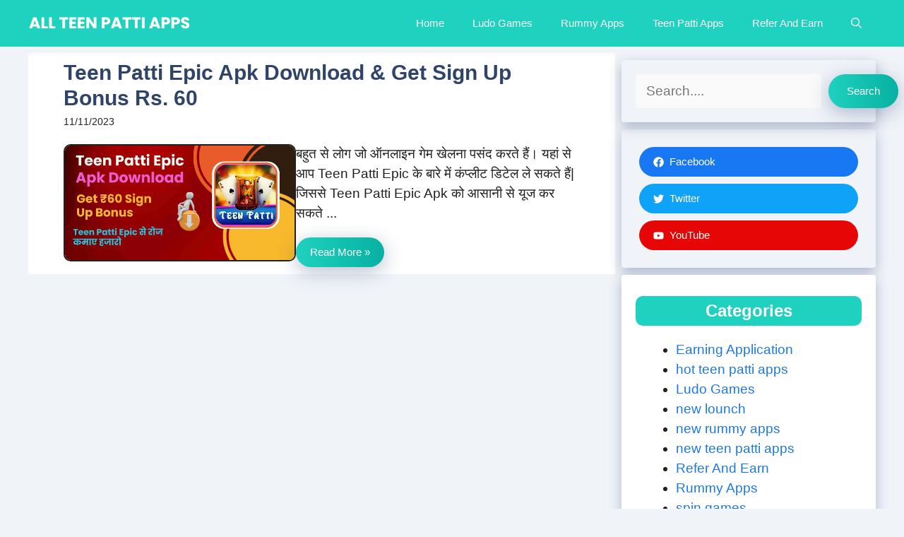

--- FILE ---
content_type: text/html; charset=UTF-8
request_url: https://allteenpattiapps.in/tag/teen-patti-epic-apk-download/
body_size: 26401
content:
 


<!DOCTYPE html>
<html lang="en-GB">
<head><meta charset="UTF-8"><script>if(navigator.userAgent.match(/MSIE|Internet Explorer/i)||navigator.userAgent.match(/Trident\/7\..*?rv:11/i)){var href=document.location.href;if(!href.match(/[?&]nowprocket/)){if(href.indexOf("?")==-1){if(href.indexOf("#")==-1){document.location.href=href+"?nowprocket=1"}else{document.location.href=href.replace("#","?nowprocket=1#")}}else{if(href.indexOf("#")==-1){document.location.href=href+"&nowprocket=1"}else{document.location.href=href.replace("#","&nowprocket=1#")}}}}</script><script>class RocketLazyLoadScripts{constructor(){this.v="1.2.3",this.triggerEvents=["keydown","mousedown","mousemove","touchmove","touchstart","touchend","wheel"],this.userEventHandler=this._triggerListener.bind(this),this.touchStartHandler=this._onTouchStart.bind(this),this.touchMoveHandler=this._onTouchMove.bind(this),this.touchEndHandler=this._onTouchEnd.bind(this),this.clickHandler=this._onClick.bind(this),this.interceptedClicks=[],window.addEventListener("pageshow",t=>{this.persisted=t.persisted}),window.addEventListener("DOMContentLoaded",()=>{this._preconnect3rdParties()}),this.delayedScripts={normal:[],async:[],defer:[]},this.trash=[],this.allJQueries=[]}_addUserInteractionListener(t){if(document.hidden){t._triggerListener();return}this.triggerEvents.forEach(e=>window.addEventListener(e,t.userEventHandler,{passive:!0})),window.addEventListener("touchstart",t.touchStartHandler,{passive:!0}),window.addEventListener("mousedown",t.touchStartHandler),document.addEventListener("visibilitychange",t.userEventHandler)}_removeUserInteractionListener(){this.triggerEvents.forEach(t=>window.removeEventListener(t,this.userEventHandler,{passive:!0})),document.removeEventListener("visibilitychange",this.userEventHandler)}_onTouchStart(t){"HTML"!==t.target.tagName&&(window.addEventListener("touchend",this.touchEndHandler),window.addEventListener("mouseup",this.touchEndHandler),window.addEventListener("touchmove",this.touchMoveHandler,{passive:!0}),window.addEventListener("mousemove",this.touchMoveHandler),t.target.addEventListener("click",this.clickHandler),this._renameDOMAttribute(t.target,"onclick","rocket-onclick"),this._pendingClickStarted())}_onTouchMove(t){window.removeEventListener("touchend",this.touchEndHandler),window.removeEventListener("mouseup",this.touchEndHandler),window.removeEventListener("touchmove",this.touchMoveHandler,{passive:!0}),window.removeEventListener("mousemove",this.touchMoveHandler),t.target.removeEventListener("click",this.clickHandler),this._renameDOMAttribute(t.target,"rocket-onclick","onclick"),this._pendingClickFinished()}_onTouchEnd(t){window.removeEventListener("touchend",this.touchEndHandler),window.removeEventListener("mouseup",this.touchEndHandler),window.removeEventListener("touchmove",this.touchMoveHandler,{passive:!0}),window.removeEventListener("mousemove",this.touchMoveHandler)}_onClick(t){t.target.removeEventListener("click",this.clickHandler),this._renameDOMAttribute(t.target,"rocket-onclick","onclick"),this.interceptedClicks.push(t),t.preventDefault(),t.stopPropagation(),t.stopImmediatePropagation(),this._pendingClickFinished()}_replayClicks(){window.removeEventListener("touchstart",this.touchStartHandler,{passive:!0}),window.removeEventListener("mousedown",this.touchStartHandler),this.interceptedClicks.forEach(t=>{t.target.dispatchEvent(new MouseEvent("click",{view:t.view,bubbles:!0,cancelable:!0}))})}_waitForPendingClicks(){return new Promise(t=>{this._isClickPending?this._pendingClickFinished=t:t()})}_pendingClickStarted(){this._isClickPending=!0}_pendingClickFinished(){this._isClickPending=!1}_renameDOMAttribute(t,e,r){t.hasAttribute&&t.hasAttribute(e)&&(event.target.setAttribute(r,event.target.getAttribute(e)),event.target.removeAttribute(e))}_triggerListener(){this._removeUserInteractionListener(this),"loading"===document.readyState?document.addEventListener("DOMContentLoaded",this._loadEverythingNow.bind(this)):this._loadEverythingNow()}_preconnect3rdParties(){let t=[];document.querySelectorAll("script[type=rocketlazyloadscript]").forEach(e=>{if(e.hasAttribute("src")){let r=new URL(e.src).origin;r!==location.origin&&t.push({src:r,crossOrigin:e.crossOrigin||"module"===e.getAttribute("data-rocket-type")})}}),t=[...new Map(t.map(t=>[JSON.stringify(t),t])).values()],this._batchInjectResourceHints(t,"preconnect")}async _loadEverythingNow(){this.lastBreath=Date.now(),this._delayEventListeners(this),this._delayJQueryReady(this),this._handleDocumentWrite(),this._registerAllDelayedScripts(),this._preloadAllScripts(),await this._loadScriptsFromList(this.delayedScripts.normal),await this._loadScriptsFromList(this.delayedScripts.defer),await this._loadScriptsFromList(this.delayedScripts.async);try{await this._triggerDOMContentLoaded(),await this._triggerWindowLoad()}catch(t){console.error(t)}window.dispatchEvent(new Event("rocket-allScriptsLoaded")),this._waitForPendingClicks().then(()=>{this._replayClicks()}),this._emptyTrash()}_registerAllDelayedScripts(){document.querySelectorAll("script[type=rocketlazyloadscript]").forEach(t=>{t.hasAttribute("data-rocket-src")?t.hasAttribute("async")&&!1!==t.async?this.delayedScripts.async.push(t):t.hasAttribute("defer")&&!1!==t.defer||"module"===t.getAttribute("data-rocket-type")?this.delayedScripts.defer.push(t):this.delayedScripts.normal.push(t):this.delayedScripts.normal.push(t)})}async _transformScript(t){return new Promise((await this._littleBreath(),navigator.userAgent.indexOf("Firefox/")>0||""===navigator.vendor)?e=>{let r=document.createElement("script");[...t.attributes].forEach(t=>{let e=t.nodeName;"type"!==e&&("data-rocket-type"===e&&(e="type"),"data-rocket-src"===e&&(e="src"),r.setAttribute(e,t.nodeValue))}),t.text&&(r.text=t.text),r.hasAttribute("src")?(r.addEventListener("load",e),r.addEventListener("error",e)):(r.text=t.text,e());try{t.parentNode.replaceChild(r,t)}catch(i){e()}}:async e=>{function r(){t.setAttribute("data-rocket-status","failed"),e()}try{let i=t.getAttribute("data-rocket-type"),n=t.getAttribute("data-rocket-src");t.text,i?(t.type=i,t.removeAttribute("data-rocket-type")):t.removeAttribute("type"),t.addEventListener("load",function r(){t.setAttribute("data-rocket-status","executed"),e()}),t.addEventListener("error",r),n?(t.removeAttribute("data-rocket-src"),t.src=n):t.src="data:text/javascript;base64,"+window.btoa(unescape(encodeURIComponent(t.text)))}catch(s){r()}})}async _loadScriptsFromList(t){let e=t.shift();return e&&e.isConnected?(await this._transformScript(e),this._loadScriptsFromList(t)):Promise.resolve()}_preloadAllScripts(){this._batchInjectResourceHints([...this.delayedScripts.normal,...this.delayedScripts.defer,...this.delayedScripts.async],"preload")}_batchInjectResourceHints(t,e){var r=document.createDocumentFragment();t.forEach(t=>{let i=t.getAttribute&&t.getAttribute("data-rocket-src")||t.src;if(i){let n=document.createElement("link");n.href=i,n.rel=e,"preconnect"!==e&&(n.as="script"),t.getAttribute&&"module"===t.getAttribute("data-rocket-type")&&(n.crossOrigin=!0),t.crossOrigin&&(n.crossOrigin=t.crossOrigin),t.integrity&&(n.integrity=t.integrity),r.appendChild(n),this.trash.push(n)}}),document.head.appendChild(r)}_delayEventListeners(t){let e={};function r(t,r){!function t(r){!e[r]&&(e[r]={originalFunctions:{add:r.addEventListener,remove:r.removeEventListener},eventsToRewrite:[]},r.addEventListener=function(){arguments[0]=i(arguments[0]),e[r].originalFunctions.add.apply(r,arguments)},r.removeEventListener=function(){arguments[0]=i(arguments[0]),e[r].originalFunctions.remove.apply(r,arguments)});function i(t){return e[r].eventsToRewrite.indexOf(t)>=0?"rocket-"+t:t}}(t),e[t].eventsToRewrite.push(r)}function i(t,e){let r=t[e];Object.defineProperty(t,e,{get:()=>r||function(){},set(i){t["rocket"+e]=r=i}})}r(document,"DOMContentLoaded"),r(window,"DOMContentLoaded"),r(window,"load"),r(window,"pageshow"),r(document,"readystatechange"),i(document,"onreadystatechange"),i(window,"onload"),i(window,"onpageshow")}_delayJQueryReady(t){let e;function r(r){if(r&&r.fn&&!t.allJQueries.includes(r)){r.fn.ready=r.fn.init.prototype.ready=function(e){return t.domReadyFired?e.bind(document)(r):document.addEventListener("rocket-DOMContentLoaded",()=>e.bind(document)(r)),r([])};let i=r.fn.on;r.fn.on=r.fn.init.prototype.on=function(){if(this[0]===window){function t(t){return t.split(" ").map(t=>"load"===t||0===t.indexOf("load.")?"rocket-jquery-load":t).join(" ")}"string"==typeof arguments[0]||arguments[0]instanceof String?arguments[0]=t(arguments[0]):"object"==typeof arguments[0]&&Object.keys(arguments[0]).forEach(e=>{let r=arguments[0][e];delete arguments[0][e],arguments[0][t(e)]=r})}return i.apply(this,arguments),this},t.allJQueries.push(r)}e=r}r(window.jQuery),Object.defineProperty(window,"jQuery",{get:()=>e,set(t){r(t)}})}async _triggerDOMContentLoaded(){this.domReadyFired=!0,await this._littleBreath(),document.dispatchEvent(new Event("rocket-DOMContentLoaded")),await this._littleBreath(),window.dispatchEvent(new Event("rocket-DOMContentLoaded")),await this._littleBreath(),document.dispatchEvent(new Event("rocket-readystatechange")),await this._littleBreath(),document.rocketonreadystatechange&&document.rocketonreadystatechange()}async _triggerWindowLoad(){await this._littleBreath(),window.dispatchEvent(new Event("rocket-load")),await this._littleBreath(),window.rocketonload&&window.rocketonload(),await this._littleBreath(),this.allJQueries.forEach(t=>t(window).trigger("rocket-jquery-load")),await this._littleBreath();let t=new Event("rocket-pageshow");t.persisted=this.persisted,window.dispatchEvent(t),await this._littleBreath(),window.rocketonpageshow&&window.rocketonpageshow({persisted:this.persisted})}_handleDocumentWrite(){let t=new Map;document.write=document.writeln=function(e){let r=document.currentScript;r||console.error("WPRocket unable to document.write this: "+e);let i=document.createRange(),n=r.parentElement,s=t.get(r);void 0===s&&(s=r.nextSibling,t.set(r,s));let a=document.createDocumentFragment();i.setStart(a,0),a.appendChild(i.createContextualFragment(e)),n.insertBefore(a,s)}}async _littleBreath(){Date.now()-this.lastBreath>45&&(await this._requestAnimFrame(),this.lastBreath=Date.now())}async _requestAnimFrame(){return document.hidden?new Promise(t=>setTimeout(t)):new Promise(t=>requestAnimationFrame(t))}_emptyTrash(){this.trash.forEach(t=>t.remove())}static run(){let t=new RocketLazyLoadScripts;t._addUserInteractionListener(t)}}RocketLazyLoadScripts.run();</script>

<meta name="yandex-verification" content="0f288582b4d2bd23" />

<script type="rocketlazyloadscript" async data-rocket-src="https://pagead2.googlesyndication.com/pagead/js/adsbygoogle.js?client=ca-pub-5750068111782465"
     crossorigin="anonymous"></script>

	
	<meta name='robots' content='index, follow, max-image-preview:large, max-snippet:-1, max-video-preview:-1' />
<meta name="viewport" content="width=device-width, initial-scale=1">
	<!-- This site is optimized with the Yoast SEO plugin v23.0 - https://yoast.com/wordpress/plugins/seo/ -->
	<title>teen patti epic apk download</title>
	<link rel="canonical" href="https://allteenpattiapps.in/tag/teen-patti-epic-apk-download/" />
	<meta property="og:locale" content="en_GB" />
	<meta property="og:type" content="article" />
	<meta property="og:title" content="teen patti epic apk download" />
	<meta property="og:url" content="https://allteenpattiapps.in/tag/teen-patti-epic-apk-download/" />
	<meta property="og:site_name" content="AllTeenPattiApps" />
	<meta name="twitter:card" content="summary_large_image" />
	<script type="application/ld+json" class="yoast-schema-graph">{"@context":"https://schema.org","@graph":[{"@type":"CollectionPage","@id":"https://allteenpattiapps.in/tag/teen-patti-epic-apk-download/","url":"https://allteenpattiapps.in/tag/teen-patti-epic-apk-download/","name":"teen patti epic apk download","isPartOf":{"@id":"https://allteenpattiapps.in/#website"},"primaryImageOfPage":{"@id":"https://allteenpattiapps.in/tag/teen-patti-epic-apk-download/#primaryimage"},"image":{"@id":"https://allteenpattiapps.in/tag/teen-patti-epic-apk-download/#primaryimage"},"thumbnailUrl":"https://allteenpattiapps.in/wp-content/uploads/2023/11/teen-patti-epic-apk-download.jpg","breadcrumb":{"@id":"https://allteenpattiapps.in/tag/teen-patti-epic-apk-download/#breadcrumb"},"inLanguage":"en-GB"},{"@type":"ImageObject","inLanguage":"en-GB","@id":"https://allteenpattiapps.in/tag/teen-patti-epic-apk-download/#primaryimage","url":"https://allteenpattiapps.in/wp-content/uploads/2023/11/teen-patti-epic-apk-download.jpg","contentUrl":"https://allteenpattiapps.in/wp-content/uploads/2023/11/teen-patti-epic-apk-download.jpg","width":1280,"height":640,"caption":"Teen Patti Epic Apk Download"},{"@type":"BreadcrumbList","@id":"https://allteenpattiapps.in/tag/teen-patti-epic-apk-download/#breadcrumb","itemListElement":[{"@type":"ListItem","position":1,"name":"Home","item":"https://allteenpattiapps.in/"},{"@type":"ListItem","position":2,"name":"teen patti epic apk download"}]},{"@type":"WebSite","@id":"https://allteenpattiapps.in/#website","url":"https://allteenpattiapps.in/","name":"AllTeenPattiApps","description":"Download All Teen Patti &amp; Rummy Apps","publisher":{"@id":"https://allteenpattiapps.in/#/schema/person/cff00e3a1e8a8d7ac364eb69299748f0"},"potentialAction":[{"@type":"SearchAction","target":{"@type":"EntryPoint","urlTemplate":"https://allteenpattiapps.in/?s={search_term_string}"},"query-input":"required name=search_term_string"}],"inLanguage":"en-GB"},{"@type":["Person","Organization"],"@id":"https://allteenpattiapps.in/#/schema/person/cff00e3a1e8a8d7ac364eb69299748f0","name":"allteenpattiapps.in","image":{"@type":"ImageObject","inLanguage":"en-GB","@id":"https://allteenpattiapps.in/#/schema/person/image/","url":"https://allteenpattiapps.in/wp-content/uploads/2023/11/All-Teen-Patti-Apps-3.png","contentUrl":"https://allteenpattiapps.in/wp-content/uploads/2023/11/All-Teen-Patti-Apps-3.png","width":350,"height":70,"caption":"allteenpattiapps.in"},"logo":{"@id":"https://allteenpattiapps.in/#/schema/person/image/"},"sameAs":["http://allteenpattiapps.in"]}]}</script>
	<!-- / Yoast SEO plugin. -->


<link rel='dns-prefetch' href='//www.googletagmanager.com' />
<link rel='dns-prefetch' href='//maps.googleapis.com' />
<link rel='dns-prefetch' href='//maps.gstatic.com' />
<link rel='dns-prefetch' href='//fonts.googleapis.com' />
<link rel='dns-prefetch' href='//fonts.gstatic.com' />
<link rel='dns-prefetch' href='//ajax.googleapis.com' />
<link rel='dns-prefetch' href='//apis.google.com' />
<link rel='dns-prefetch' href='//google-analytics.com' />
<link rel='dns-prefetch' href='//www.google-analytics.com' />
<link rel='dns-prefetch' href='//ssl.google-analytics.com' />
<link rel='dns-prefetch' href='//youtube.com' />
<link rel='dns-prefetch' href='//api.pinterest.com' />
<link rel='dns-prefetch' href='//cdnjs.cloudflare.com' />
<link rel='dns-prefetch' href='//pixel.wp.com' />
<link rel='dns-prefetch' href='//connect.facebook.net' />
<link rel='dns-prefetch' href='//platform.twitter.com' />
<link rel='dns-prefetch' href='//syndication.twitter.com' />
<link rel='dns-prefetch' href='//platform.instagram.com' />
<link rel='dns-prefetch' href='//disqus.com' />
<link rel='dns-prefetch' href='//sitename.disqus.com' />
<link rel='dns-prefetch' href='//s7.addthis.com' />
<link rel='dns-prefetch' href='//platform.linkedin.com' />
<link rel='dns-prefetch' href='//w.sharethis.com' />
<link rel='dns-prefetch' href='//s0.wp.com' />
<link rel='dns-prefetch' href='//s.gravatar.com' />
<link rel='dns-prefetch' href='//stats.wp.com' />
<link rel='dns-prefetch' href='//pagead2.googlesyndication.com' />
<link href='https://fonts.gstatic.com' crossorigin rel='preconnect' />
<link href='https://fonts.googleapis.com' crossorigin rel='preconnect' />
<link rel="alternate" type="application/rss+xml" title="AllTeenPattiApps &raquo; Feed" href="https://allteenpattiapps.in/feed/" />
<link rel="alternate" type="application/rss+xml" title="AllTeenPattiApps &raquo; Comments Feed" href="https://allteenpattiapps.in/comments/feed/" />
<link rel="alternate" type="application/rss+xml" title="AllTeenPattiApps &raquo; teen patti epic apk download Tag Feed" href="https://allteenpattiapps.in/tag/teen-patti-epic-apk-download/feed/" />
<style id='wp-img-auto-sizes-contain-inline-css'>
img:is([sizes=auto i],[sizes^="auto," i]){contain-intrinsic-size:3000px 1500px}
/*# sourceURL=wp-img-auto-sizes-contain-inline-css */
</style>
<style id='wp-emoji-styles-inline-css'>

	img.wp-smiley, img.emoji {
		display: inline !important;
		border: none !important;
		box-shadow: none !important;
		height: 1em !important;
		width: 1em !important;
		margin: 0 0.07em !important;
		vertical-align: -0.1em !important;
		background: none !important;
		padding: 0 !important;
	}
/*# sourceURL=wp-emoji-styles-inline-css */
</style>
<link rel='stylesheet' id='wp-block-library-css' href='https://allteenpattiapps.in/wp-includes/css/dist/block-library/style.min.css?ver=6.9' media='all' />
<style id='wp-block-categories-inline-css'>
.wp-block-categories{box-sizing:border-box}.wp-block-categories.alignleft{margin-right:2em}.wp-block-categories.alignright{margin-left:2em}.wp-block-categories.wp-block-categories-dropdown.aligncenter{text-align:center}.wp-block-categories .wp-block-categories__label{display:block;width:100%}
/*# sourceURL=https://allteenpattiapps.in/wp-includes/blocks/categories/style.min.css */
</style>
<style id='wp-block-heading-inline-css'>
h1:where(.wp-block-heading).has-background,h2:where(.wp-block-heading).has-background,h3:where(.wp-block-heading).has-background,h4:where(.wp-block-heading).has-background,h5:where(.wp-block-heading).has-background,h6:where(.wp-block-heading).has-background{padding:1.25em 2.375em}h1.has-text-align-left[style*=writing-mode]:where([style*=vertical-lr]),h1.has-text-align-right[style*=writing-mode]:where([style*=vertical-rl]),h2.has-text-align-left[style*=writing-mode]:where([style*=vertical-lr]),h2.has-text-align-right[style*=writing-mode]:where([style*=vertical-rl]),h3.has-text-align-left[style*=writing-mode]:where([style*=vertical-lr]),h3.has-text-align-right[style*=writing-mode]:where([style*=vertical-rl]),h4.has-text-align-left[style*=writing-mode]:where([style*=vertical-lr]),h4.has-text-align-right[style*=writing-mode]:where([style*=vertical-rl]),h5.has-text-align-left[style*=writing-mode]:where([style*=vertical-lr]),h5.has-text-align-right[style*=writing-mode]:where([style*=vertical-rl]),h6.has-text-align-left[style*=writing-mode]:where([style*=vertical-lr]),h6.has-text-align-right[style*=writing-mode]:where([style*=vertical-rl]){rotate:180deg}
/*# sourceURL=https://allteenpattiapps.in/wp-includes/blocks/heading/style.min.css */
</style>
<style id='wp-block-search-inline-css'>
.wp-block-search__button{margin-left:10px;word-break:normal}.wp-block-search__button.has-icon{line-height:0}.wp-block-search__button svg{height:1.25em;min-height:24px;min-width:24px;width:1.25em;fill:currentColor;vertical-align:text-bottom}:where(.wp-block-search__button){border:1px solid #ccc;padding:6px 10px}.wp-block-search__inside-wrapper{display:flex;flex:auto;flex-wrap:nowrap;max-width:100%}.wp-block-search__label{width:100%}.wp-block-search.wp-block-search__button-only .wp-block-search__button{box-sizing:border-box;display:flex;flex-shrink:0;justify-content:center;margin-left:0;max-width:100%}.wp-block-search.wp-block-search__button-only .wp-block-search__inside-wrapper{min-width:0!important;transition-property:width}.wp-block-search.wp-block-search__button-only .wp-block-search__input{flex-basis:100%;transition-duration:.3s}.wp-block-search.wp-block-search__button-only.wp-block-search__searchfield-hidden,.wp-block-search.wp-block-search__button-only.wp-block-search__searchfield-hidden .wp-block-search__inside-wrapper{overflow:hidden}.wp-block-search.wp-block-search__button-only.wp-block-search__searchfield-hidden .wp-block-search__input{border-left-width:0!important;border-right-width:0!important;flex-basis:0;flex-grow:0;margin:0;min-width:0!important;padding-left:0!important;padding-right:0!important;width:0!important}:where(.wp-block-search__input){appearance:none;border:1px solid #949494;flex-grow:1;font-family:inherit;font-size:inherit;font-style:inherit;font-weight:inherit;letter-spacing:inherit;line-height:inherit;margin-left:0;margin-right:0;min-width:3rem;padding:8px;text-decoration:unset!important;text-transform:inherit}:where(.wp-block-search__button-inside .wp-block-search__inside-wrapper){background-color:#fff;border:1px solid #949494;box-sizing:border-box;padding:4px}:where(.wp-block-search__button-inside .wp-block-search__inside-wrapper) .wp-block-search__input{border:none;border-radius:0;padding:0 4px}:where(.wp-block-search__button-inside .wp-block-search__inside-wrapper) .wp-block-search__input:focus{outline:none}:where(.wp-block-search__button-inside .wp-block-search__inside-wrapper) :where(.wp-block-search__button){padding:4px 8px}.wp-block-search.aligncenter .wp-block-search__inside-wrapper{margin:auto}.wp-block[data-align=right] .wp-block-search.wp-block-search__button-only .wp-block-search__inside-wrapper{float:right}
/*# sourceURL=https://allteenpattiapps.in/wp-includes/blocks/search/style.min.css */
</style>
<style id='wp-block-paragraph-inline-css'>
.is-small-text{font-size:.875em}.is-regular-text{font-size:1em}.is-large-text{font-size:2.25em}.is-larger-text{font-size:3em}.has-drop-cap:not(:focus):first-letter{float:left;font-size:8.4em;font-style:normal;font-weight:100;line-height:.68;margin:.05em .1em 0 0;text-transform:uppercase}body.rtl .has-drop-cap:not(:focus):first-letter{float:none;margin-left:.1em}p.has-drop-cap.has-background{overflow:hidden}:root :where(p.has-background){padding:1.25em 2.375em}:where(p.has-text-color:not(.has-link-color)) a{color:inherit}p.has-text-align-left[style*="writing-mode:vertical-lr"],p.has-text-align-right[style*="writing-mode:vertical-rl"]{rotate:180deg}
/*# sourceURL=https://allteenpattiapps.in/wp-includes/blocks/paragraph/style.min.css */
</style>
<style id='wp-block-table-inline-css'>
.wp-block-table{overflow-x:auto}.wp-block-table table{border-collapse:collapse;width:100%}.wp-block-table thead{border-bottom:3px solid}.wp-block-table tfoot{border-top:3px solid}.wp-block-table td,.wp-block-table th{border:1px solid;padding:.5em}.wp-block-table .has-fixed-layout{table-layout:fixed;width:100%}.wp-block-table .has-fixed-layout td,.wp-block-table .has-fixed-layout th{word-break:break-word}.wp-block-table.aligncenter,.wp-block-table.alignleft,.wp-block-table.alignright{display:table;width:auto}.wp-block-table.aligncenter td,.wp-block-table.aligncenter th,.wp-block-table.alignleft td,.wp-block-table.alignleft th,.wp-block-table.alignright td,.wp-block-table.alignright th{word-break:break-word}.wp-block-table .has-subtle-light-gray-background-color{background-color:#f3f4f5}.wp-block-table .has-subtle-pale-green-background-color{background-color:#e9fbe5}.wp-block-table .has-subtle-pale-blue-background-color{background-color:#e7f5fe}.wp-block-table .has-subtle-pale-pink-background-color{background-color:#fcf0ef}.wp-block-table.is-style-stripes{background-color:initial;border-collapse:inherit;border-spacing:0}.wp-block-table.is-style-stripes tbody tr:nth-child(odd){background-color:#f0f0f0}.wp-block-table.is-style-stripes.has-subtle-light-gray-background-color tbody tr:nth-child(odd){background-color:#f3f4f5}.wp-block-table.is-style-stripes.has-subtle-pale-green-background-color tbody tr:nth-child(odd){background-color:#e9fbe5}.wp-block-table.is-style-stripes.has-subtle-pale-blue-background-color tbody tr:nth-child(odd){background-color:#e7f5fe}.wp-block-table.is-style-stripes.has-subtle-pale-pink-background-color tbody tr:nth-child(odd){background-color:#fcf0ef}.wp-block-table.is-style-stripes td,.wp-block-table.is-style-stripes th{border-color:#0000}.wp-block-table.is-style-stripes{border-bottom:1px solid #f0f0f0}.wp-block-table .has-border-color td,.wp-block-table .has-border-color th,.wp-block-table .has-border-color tr,.wp-block-table .has-border-color>*{border-color:inherit}.wp-block-table table[style*=border-top-color] tr:first-child,.wp-block-table table[style*=border-top-color] tr:first-child td,.wp-block-table table[style*=border-top-color] tr:first-child th,.wp-block-table table[style*=border-top-color]>*,.wp-block-table table[style*=border-top-color]>* td,.wp-block-table table[style*=border-top-color]>* th{border-top-color:inherit}.wp-block-table table[style*=border-top-color] tr:not(:first-child){border-top-color:initial}.wp-block-table table[style*=border-right-color] td:last-child,.wp-block-table table[style*=border-right-color] th,.wp-block-table table[style*=border-right-color] tr,.wp-block-table table[style*=border-right-color]>*{border-right-color:inherit}.wp-block-table table[style*=border-bottom-color] tr:last-child,.wp-block-table table[style*=border-bottom-color] tr:last-child td,.wp-block-table table[style*=border-bottom-color] tr:last-child th,.wp-block-table table[style*=border-bottom-color]>*,.wp-block-table table[style*=border-bottom-color]>* td,.wp-block-table table[style*=border-bottom-color]>* th{border-bottom-color:inherit}.wp-block-table table[style*=border-bottom-color] tr:not(:last-child){border-bottom-color:initial}.wp-block-table table[style*=border-left-color] td:first-child,.wp-block-table table[style*=border-left-color] th,.wp-block-table table[style*=border-left-color] tr,.wp-block-table table[style*=border-left-color]>*{border-left-color:inherit}.wp-block-table table[style*=border-style] td,.wp-block-table table[style*=border-style] th,.wp-block-table table[style*=border-style] tr,.wp-block-table table[style*=border-style]>*{border-style:inherit}.wp-block-table table[style*=border-width] td,.wp-block-table table[style*=border-width] th,.wp-block-table table[style*=border-width] tr,.wp-block-table table[style*=border-width]>*{border-style:inherit;border-width:inherit}
/*# sourceURL=https://allteenpattiapps.in/wp-includes/blocks/table/style.min.css */
</style>
<style id='global-styles-inline-css'>
:root{--wp--preset--aspect-ratio--square: 1;--wp--preset--aspect-ratio--4-3: 4/3;--wp--preset--aspect-ratio--3-4: 3/4;--wp--preset--aspect-ratio--3-2: 3/2;--wp--preset--aspect-ratio--2-3: 2/3;--wp--preset--aspect-ratio--16-9: 16/9;--wp--preset--aspect-ratio--9-16: 9/16;--wp--preset--color--black: #000000;--wp--preset--color--cyan-bluish-gray: #abb8c3;--wp--preset--color--white: #ffffff;--wp--preset--color--pale-pink: #f78da7;--wp--preset--color--vivid-red: #cf2e2e;--wp--preset--color--luminous-vivid-orange: #ff6900;--wp--preset--color--luminous-vivid-amber: #fcb900;--wp--preset--color--light-green-cyan: #7bdcb5;--wp--preset--color--vivid-green-cyan: #00d084;--wp--preset--color--pale-cyan-blue: #8ed1fc;--wp--preset--color--vivid-cyan-blue: #0693e3;--wp--preset--color--vivid-purple: #9b51e0;--wp--preset--color--contrast: var(--contrast);--wp--preset--color--contrast-2: var(--contrast-2);--wp--preset--color--contrast-3: var(--contrast-3);--wp--preset--color--base: var(--base);--wp--preset--color--base-2: var(--base-2);--wp--preset--color--base-3: var(--base-3);--wp--preset--color--accent: var(--accent);--wp--preset--color--accent-2: var(--accent-2);--wp--preset--color--accent-hover: var(--accent-hover);--wp--preset--color--highlight: var(--highlight);--wp--preset--gradient--vivid-cyan-blue-to-vivid-purple: linear-gradient(135deg,rgb(6,147,227) 0%,rgb(155,81,224) 100%);--wp--preset--gradient--light-green-cyan-to-vivid-green-cyan: linear-gradient(135deg,rgb(122,220,180) 0%,rgb(0,208,130) 100%);--wp--preset--gradient--luminous-vivid-amber-to-luminous-vivid-orange: linear-gradient(135deg,rgb(252,185,0) 0%,rgb(255,105,0) 100%);--wp--preset--gradient--luminous-vivid-orange-to-vivid-red: linear-gradient(135deg,rgb(255,105,0) 0%,rgb(207,46,46) 100%);--wp--preset--gradient--very-light-gray-to-cyan-bluish-gray: linear-gradient(135deg,rgb(238,238,238) 0%,rgb(169,184,195) 100%);--wp--preset--gradient--cool-to-warm-spectrum: linear-gradient(135deg,rgb(74,234,220) 0%,rgb(151,120,209) 20%,rgb(207,42,186) 40%,rgb(238,44,130) 60%,rgb(251,105,98) 80%,rgb(254,248,76) 100%);--wp--preset--gradient--blush-light-purple: linear-gradient(135deg,rgb(255,206,236) 0%,rgb(152,150,240) 100%);--wp--preset--gradient--blush-bordeaux: linear-gradient(135deg,rgb(254,205,165) 0%,rgb(254,45,45) 50%,rgb(107,0,62) 100%);--wp--preset--gradient--luminous-dusk: linear-gradient(135deg,rgb(255,203,112) 0%,rgb(199,81,192) 50%,rgb(65,88,208) 100%);--wp--preset--gradient--pale-ocean: linear-gradient(135deg,rgb(255,245,203) 0%,rgb(182,227,212) 50%,rgb(51,167,181) 100%);--wp--preset--gradient--electric-grass: linear-gradient(135deg,rgb(202,248,128) 0%,rgb(113,206,126) 100%);--wp--preset--gradient--midnight: linear-gradient(135deg,rgb(2,3,129) 0%,rgb(40,116,252) 100%);--wp--preset--font-size--small: 13px;--wp--preset--font-size--medium: 20px;--wp--preset--font-size--large: 36px;--wp--preset--font-size--x-large: 42px;--wp--preset--spacing--20: 0.44rem;--wp--preset--spacing--30: 0.67rem;--wp--preset--spacing--40: 1rem;--wp--preset--spacing--50: 1.5rem;--wp--preset--spacing--60: 2.25rem;--wp--preset--spacing--70: 3.38rem;--wp--preset--spacing--80: 5.06rem;--wp--preset--shadow--natural: 6px 6px 9px rgba(0, 0, 0, 0.2);--wp--preset--shadow--deep: 12px 12px 50px rgba(0, 0, 0, 0.4);--wp--preset--shadow--sharp: 6px 6px 0px rgba(0, 0, 0, 0.2);--wp--preset--shadow--outlined: 6px 6px 0px -3px rgb(255, 255, 255), 6px 6px rgb(0, 0, 0);--wp--preset--shadow--crisp: 6px 6px 0px rgb(0, 0, 0);}:where(.is-layout-flex){gap: 0.5em;}:where(.is-layout-grid){gap: 0.5em;}body .is-layout-flex{display: flex;}.is-layout-flex{flex-wrap: wrap;align-items: center;}.is-layout-flex > :is(*, div){margin: 0;}body .is-layout-grid{display: grid;}.is-layout-grid > :is(*, div){margin: 0;}:where(.wp-block-columns.is-layout-flex){gap: 2em;}:where(.wp-block-columns.is-layout-grid){gap: 2em;}:where(.wp-block-post-template.is-layout-flex){gap: 1.25em;}:where(.wp-block-post-template.is-layout-grid){gap: 1.25em;}.has-black-color{color: var(--wp--preset--color--black) !important;}.has-cyan-bluish-gray-color{color: var(--wp--preset--color--cyan-bluish-gray) !important;}.has-white-color{color: var(--wp--preset--color--white) !important;}.has-pale-pink-color{color: var(--wp--preset--color--pale-pink) !important;}.has-vivid-red-color{color: var(--wp--preset--color--vivid-red) !important;}.has-luminous-vivid-orange-color{color: var(--wp--preset--color--luminous-vivid-orange) !important;}.has-luminous-vivid-amber-color{color: var(--wp--preset--color--luminous-vivid-amber) !important;}.has-light-green-cyan-color{color: var(--wp--preset--color--light-green-cyan) !important;}.has-vivid-green-cyan-color{color: var(--wp--preset--color--vivid-green-cyan) !important;}.has-pale-cyan-blue-color{color: var(--wp--preset--color--pale-cyan-blue) !important;}.has-vivid-cyan-blue-color{color: var(--wp--preset--color--vivid-cyan-blue) !important;}.has-vivid-purple-color{color: var(--wp--preset--color--vivid-purple) !important;}.has-black-background-color{background-color: var(--wp--preset--color--black) !important;}.has-cyan-bluish-gray-background-color{background-color: var(--wp--preset--color--cyan-bluish-gray) !important;}.has-white-background-color{background-color: var(--wp--preset--color--white) !important;}.has-pale-pink-background-color{background-color: var(--wp--preset--color--pale-pink) !important;}.has-vivid-red-background-color{background-color: var(--wp--preset--color--vivid-red) !important;}.has-luminous-vivid-orange-background-color{background-color: var(--wp--preset--color--luminous-vivid-orange) !important;}.has-luminous-vivid-amber-background-color{background-color: var(--wp--preset--color--luminous-vivid-amber) !important;}.has-light-green-cyan-background-color{background-color: var(--wp--preset--color--light-green-cyan) !important;}.has-vivid-green-cyan-background-color{background-color: var(--wp--preset--color--vivid-green-cyan) !important;}.has-pale-cyan-blue-background-color{background-color: var(--wp--preset--color--pale-cyan-blue) !important;}.has-vivid-cyan-blue-background-color{background-color: var(--wp--preset--color--vivid-cyan-blue) !important;}.has-vivid-purple-background-color{background-color: var(--wp--preset--color--vivid-purple) !important;}.has-black-border-color{border-color: var(--wp--preset--color--black) !important;}.has-cyan-bluish-gray-border-color{border-color: var(--wp--preset--color--cyan-bluish-gray) !important;}.has-white-border-color{border-color: var(--wp--preset--color--white) !important;}.has-pale-pink-border-color{border-color: var(--wp--preset--color--pale-pink) !important;}.has-vivid-red-border-color{border-color: var(--wp--preset--color--vivid-red) !important;}.has-luminous-vivid-orange-border-color{border-color: var(--wp--preset--color--luminous-vivid-orange) !important;}.has-luminous-vivid-amber-border-color{border-color: var(--wp--preset--color--luminous-vivid-amber) !important;}.has-light-green-cyan-border-color{border-color: var(--wp--preset--color--light-green-cyan) !important;}.has-vivid-green-cyan-border-color{border-color: var(--wp--preset--color--vivid-green-cyan) !important;}.has-pale-cyan-blue-border-color{border-color: var(--wp--preset--color--pale-cyan-blue) !important;}.has-vivid-cyan-blue-border-color{border-color: var(--wp--preset--color--vivid-cyan-blue) !important;}.has-vivid-purple-border-color{border-color: var(--wp--preset--color--vivid-purple) !important;}.has-vivid-cyan-blue-to-vivid-purple-gradient-background{background: var(--wp--preset--gradient--vivid-cyan-blue-to-vivid-purple) !important;}.has-light-green-cyan-to-vivid-green-cyan-gradient-background{background: var(--wp--preset--gradient--light-green-cyan-to-vivid-green-cyan) !important;}.has-luminous-vivid-amber-to-luminous-vivid-orange-gradient-background{background: var(--wp--preset--gradient--luminous-vivid-amber-to-luminous-vivid-orange) !important;}.has-luminous-vivid-orange-to-vivid-red-gradient-background{background: var(--wp--preset--gradient--luminous-vivid-orange-to-vivid-red) !important;}.has-very-light-gray-to-cyan-bluish-gray-gradient-background{background: var(--wp--preset--gradient--very-light-gray-to-cyan-bluish-gray) !important;}.has-cool-to-warm-spectrum-gradient-background{background: var(--wp--preset--gradient--cool-to-warm-spectrum) !important;}.has-blush-light-purple-gradient-background{background: var(--wp--preset--gradient--blush-light-purple) !important;}.has-blush-bordeaux-gradient-background{background: var(--wp--preset--gradient--blush-bordeaux) !important;}.has-luminous-dusk-gradient-background{background: var(--wp--preset--gradient--luminous-dusk) !important;}.has-pale-ocean-gradient-background{background: var(--wp--preset--gradient--pale-ocean) !important;}.has-electric-grass-gradient-background{background: var(--wp--preset--gradient--electric-grass) !important;}.has-midnight-gradient-background{background: var(--wp--preset--gradient--midnight) !important;}.has-small-font-size{font-size: var(--wp--preset--font-size--small) !important;}.has-medium-font-size{font-size: var(--wp--preset--font-size--medium) !important;}.has-large-font-size{font-size: var(--wp--preset--font-size--large) !important;}.has-x-large-font-size{font-size: var(--wp--preset--font-size--x-large) !important;}
/*# sourceURL=global-styles-inline-css */
</style>

<style id='classic-theme-styles-inline-css'>
/*! This file is auto-generated */
.wp-block-button__link{color:#fff;background-color:#32373c;border-radius:9999px;box-shadow:none;text-decoration:none;padding:calc(.667em + 2px) calc(1.333em + 2px);font-size:1.125em}.wp-block-file__button{background:#32373c;color:#fff;text-decoration:none}
/*# sourceURL=/wp-includes/css/classic-themes.min.css */
</style>
<link data-minify="1" rel='stylesheet' id='dashicons-css' href='https://allteenpattiapps.in/wp-content/cache/min/1/wp-includes/css/dashicons.min.css?ver=1740062951' media='all' />
<link rel='stylesheet' id='post-views-counter-frontend-css' href='https://allteenpattiapps.in/wp-content/plugins/post-views-counter/css/frontend.min.css?ver=1.5.3' media='all' />
<link rel='stylesheet' id='ez-toc-css' href='https://allteenpattiapps.in/wp-content/plugins/easy-table-of-contents/assets/css/screen.min.css?ver=2.0.74' media='all' />
<style id='ez-toc-inline-css'>
div#ez-toc-container .ez-toc-title {font-size: 120%;}div#ez-toc-container .ez-toc-title {font-weight: 500;}div#ez-toc-container ul li , div#ez-toc-container ul li a {font-size: 95%;}div#ez-toc-container ul li , div#ez-toc-container ul li a {font-weight: 500;}div#ez-toc-container nav ul ul li {font-size: 90%;}
.ez-toc-container-direction {direction: ltr;}.ez-toc-counter ul{counter-reset: item ;}.ez-toc-counter nav ul li a::before {content: counters(item, '.', decimal) '. ';display: inline-block;counter-increment: item;flex-grow: 0;flex-shrink: 0;margin-right: .2em; float: left; }.ez-toc-widget-direction {direction: ltr;}.ez-toc-widget-container ul{counter-reset: item ;}.ez-toc-widget-container nav ul li a::before {content: counters(item, '.', decimal) '. ';display: inline-block;counter-increment: item;flex-grow: 0;flex-shrink: 0;margin-right: .2em; float: left; }
/*# sourceURL=ez-toc-inline-css */
</style>
<link rel='stylesheet' id='generate-widget-areas-css' href='https://allteenpattiapps.in/wp-content/themes/generatepress/assets/css/components/widget-areas.min.css?ver=3.3.1' media='all' />
<link rel='stylesheet' id='generate-style-css' href='https://allteenpattiapps.in/wp-content/themes/generatepress/assets/css/main.min.css?ver=3.3.1' media='all' />
<style id='generate-style-inline-css'>
.resize-featured-image .post-image img {width: 320px;}
body{background-color:#F0F4F9;color:var(--contrast);}a{color:#1b78e2;}a:hover, a:focus, a:active{color:var(--accent-hover);}.wp-block-group__inner-container{max-width:1200px;margin-left:auto;margin-right:auto;}:root{--contrast:#212121;--contrast-2:#2f4468;--contrast-3:#878787;--base:#fafafa;--base-2:#f7f8f9;--base-3:#ffffff;--accent:#1fd1bf;--accent-2:#1b78e2;--accent-hover:#3b3bd1;--highlight:#83b0de;}:root .has-contrast-color{color:var(--contrast);}:root .has-contrast-background-color{background-color:var(--contrast);}:root .has-contrast-2-color{color:var(--contrast-2);}:root .has-contrast-2-background-color{background-color:var(--contrast-2);}:root .has-contrast-3-color{color:var(--contrast-3);}:root .has-contrast-3-background-color{background-color:var(--contrast-3);}:root .has-base-color{color:var(--base);}:root .has-base-background-color{background-color:var(--base);}:root .has-base-2-color{color:var(--base-2);}:root .has-base-2-background-color{background-color:var(--base-2);}:root .has-base-3-color{color:var(--base-3);}:root .has-base-3-background-color{background-color:var(--base-3);}:root .has-accent-color{color:var(--accent);}:root .has-accent-background-color{background-color:var(--accent);}:root .has-accent-2-color{color:var(--accent-2);}:root .has-accent-2-background-color{background-color:var(--accent-2);}:root .has-accent-hover-color{color:var(--accent-hover);}:root .has-accent-hover-background-color{background-color:var(--accent-hover);}:root .has-highlight-color{color:var(--highlight);}:root .has-highlight-background-color{background-color:var(--highlight);}.gp-modal:not(.gp-modal--open):not(.gp-modal--transition){display:none;}.gp-modal--transition:not(.gp-modal--open){pointer-events:none;}.gp-modal-overlay:not(.gp-modal-overlay--open):not(.gp-modal--transition){display:none;}.gp-modal__overlay{display:none;position:fixed;top:0;left:0;right:0;bottom:0;background:rgba(0,0,0,0.2);display:flex;justify-content:center;align-items:center;z-index:10000;backdrop-filter:blur(3px);transition:opacity 500ms ease;opacity:0;}.gp-modal--open:not(.gp-modal--transition) .gp-modal__overlay{opacity:1;}.gp-modal__container{max-width:100%;max-height:100vh;transform:scale(0.9);transition:transform 500ms ease;padding:0 10px;}.gp-modal--open:not(.gp-modal--transition) .gp-modal__container{transform:scale(1);}.search-modal-fields{display:flex;}.gp-search-modal .gp-modal__overlay{align-items:flex-start;padding-top:25vh;background:var(--gp-search-modal-overlay-bg-color);}.search-modal-form{width:500px;max-width:100%;background-color:var(--gp-search-modal-bg-color);color:var(--gp-search-modal-text-color);}.search-modal-form .search-field, .search-modal-form .search-field:focus{width:100%;height:60px;background-color:transparent;border:0;appearance:none;color:currentColor;}.search-modal-fields button, .search-modal-fields button:active, .search-modal-fields button:focus, .search-modal-fields button:hover{background-color:transparent;border:0;color:currentColor;width:60px;}body, button, input, select, textarea{font-family:inherit;font-size:19px;}.main-title{font-size:20px;}@media (max-width:768px){.main-title{font-size:10px;letter-spacing:0.01px;}}.widget-title{font-weight:600;}button:not(.menu-toggle),html input[type="button"],input[type="reset"],input[type="submit"],.button,.wp-block-button .wp-block-button__link{font-size:15px;}h1{font-weight:600;font-size:32px;}h2{font-weight:600;font-size:30px;}h3{font-size:20px;}.top-bar{background-color:#636363;color:#ffffff;}.top-bar a{color:#ffffff;}.top-bar a:hover{color:#303030;}.site-header{background-color:#ffffff;color:#3a3a3a;}.site-header a{color:#3a3a3a;}.main-title a,.main-title a:hover{color:var(--base-3);}.site-description{color:#757575;}.main-navigation,.main-navigation ul ul{background-color:var(--accent);}.main-navigation .main-nav ul li a, .main-navigation .menu-toggle, .main-navigation .menu-bar-items{color:var(--base-3);}.main-navigation .main-nav ul li:not([class*="current-menu-"]):hover > a, .main-navigation .main-nav ul li:not([class*="current-menu-"]):focus > a, .main-navigation .main-nav ul li.sfHover:not([class*="current-menu-"]) > a, .main-navigation .menu-bar-item:hover > a, .main-navigation .menu-bar-item.sfHover > a{color:var(--base-3);background-color:var(--accent-hover);}button.menu-toggle:hover,button.menu-toggle:focus{color:var(--base-3);}.main-navigation .main-nav ul li[class*="current-menu-"] > a{color:var(--base-3);background-color:var(--accent-hover);}.navigation-search input[type="search"],.navigation-search input[type="search"]:active, .navigation-search input[type="search"]:focus, .main-navigation .main-nav ul li.search-item.active > a, .main-navigation .menu-bar-items .search-item.active > a{color:var(--base-3);background-color:var(--accent-hover);}.separate-containers .inside-article, .separate-containers .comments-area, .separate-containers .page-header, .one-container .container, .separate-containers .paging-navigation, .inside-page-header{background-color:var(--base-3);}.inside-article a,.paging-navigation a,.comments-area a,.page-header a{color:var(--accent-2);}.inside-article a:hover,.paging-navigation a:hover,.comments-area a:hover,.page-header a:hover{color:var(--accent-hover);}.entry-title a{color:var(--contrast-2);}.entry-title a:hover{color:var(--accent-hover);}.entry-meta{color:var(--contrast-3);}.entry-meta a{color:var(--contrast-2);}.entry-meta a:hover{color:var(--accent-hover);}h1{color:var(--contrast-2);}h2{color:var(--contrast-2);}h3{color:var(--contrast-2);}.sidebar .widget{background-color:#ffffff;}.sidebar .widget a{color:var(--accent-2);}.sidebar .widget a:hover{color:var(--accent-hover);}.sidebar .widget .widget-title{color:#000000;}.footer-widgets{color:var(--base-3);background-color:var(--contrast-2);}.footer-widgets a{color:var(--base-3);}.footer-widgets a:hover{color:var(--base-3);}.footer-widgets .widget-title{color:var(--base-2);}.site-info{color:var(--contrast-2);}.site-info a{color:var(--contrast-2);}.site-info a:hover{color:var(--accent-hover);}.footer-bar .widget_nav_menu .current-menu-item a{color:var(--accent-hover);}input[type="text"],input[type="email"],input[type="url"],input[type="password"],input[type="search"],input[type="tel"],input[type="number"],textarea,select{color:var(--contrast);background-color:#fafafa;border-color:var(--contrast);}input[type="text"]:focus,input[type="email"]:focus,input[type="url"]:focus,input[type="password"]:focus,input[type="search"]:focus,input[type="tel"]:focus,input[type="number"]:focus,textarea:focus,select:focus{color:var(--contrast-3);background-color:#ffffff;border-color:var(--contrast-3);}button,html input[type="button"],input[type="reset"],input[type="submit"],a.button,a.wp-block-button__link:not(.has-background){color:#ffffff;background-color:var(--accent);}button:hover,html input[type="button"]:hover,input[type="reset"]:hover,input[type="submit"]:hover,a.button:hover,button:focus,html input[type="button"]:focus,input[type="reset"]:focus,input[type="submit"]:focus,a.button:focus,a.wp-block-button__link:not(.has-background):active,a.wp-block-button__link:not(.has-background):focus,a.wp-block-button__link:not(.has-background):hover{color:#ffffff;background-color:var(--accent-hover);}a.generate-back-to-top{background-color:rgba( 0,0,0,0.4 );color:#ffffff;}a.generate-back-to-top:hover,a.generate-back-to-top:focus{background-color:rgba( 0,0,0,0.6 );color:#ffffff;}:root{--gp-search-modal-bg-color:var(--base-3);--gp-search-modal-text-color:var(--contrast);--gp-search-modal-overlay-bg-color:rgba(0,0,0,0.2);}@media (max-width: 765px){.main-navigation .menu-bar-item:hover > a, .main-navigation .menu-bar-item.sfHover > a{background:none;color:var(--base-3);}}.inside-top-bar{padding:10px;}.inside-top-bar.grid-container{max-width:1220px;}.inside-header{padding:40px;}.inside-header.grid-container{max-width:1280px;}.separate-containers .inside-article, .separate-containers .comments-area, .separate-containers .page-header, .separate-containers .paging-navigation, .one-container .site-content, .inside-page-header{padding:45px;}.site-main .wp-block-group__inner-container{padding:45px;}.separate-containers .paging-navigation{padding-top:20px;padding-bottom:20px;}.entry-content .alignwide, body:not(.no-sidebar) .entry-content .alignfull{margin-left:-45px;width:calc(100% + 90px);max-width:calc(100% + 90px);}.one-container.right-sidebar .site-main,.one-container.both-right .site-main{margin-right:45px;}.one-container.left-sidebar .site-main,.one-container.both-left .site-main{margin-left:45px;}.one-container.both-sidebars .site-main{margin:0px 45px 0px 45px;}.sidebar .widget, .page-header, .widget-area .main-navigation, .site-main > *{margin-bottom:9px;}.separate-containers .site-main{margin:9px;}.both-right .inside-left-sidebar,.both-left .inside-left-sidebar{margin-right:4px;}.both-right .inside-right-sidebar,.both-left .inside-right-sidebar{margin-left:4px;}.one-container.archive .post:not(:last-child):not(.is-loop-template-item), .one-container.blog .post:not(:last-child):not(.is-loop-template-item){padding-bottom:45px;}.separate-containers .featured-image{margin-top:9px;}.separate-containers .inside-right-sidebar, .separate-containers .inside-left-sidebar{margin-top:9px;margin-bottom:9px;}.main-navigation .main-nav ul li a,.menu-toggle,.main-navigation .menu-bar-item > a{line-height:66px;}.navigation-search input[type="search"]{height:66px;}.rtl .menu-item-has-children .dropdown-menu-toggle{padding-left:20px;}.rtl .main-navigation .main-nav ul li.menu-item-has-children > a{padding-right:20px;}.widget-area .widget{padding:50px;}.footer-widgets-container.grid-container{max-width:1280px;}.inside-site-info{padding:20px;}.inside-site-info.grid-container{max-width:1240px;}@media (max-width:768px){.separate-containers .inside-article, .separate-containers .comments-area, .separate-containers .page-header, .separate-containers .paging-navigation, .one-container .site-content, .inside-page-header{padding:30px;}.site-main .wp-block-group__inner-container{padding:30px;}.inside-site-info{padding-right:10px;padding-left:10px;}.entry-content .alignwide, body:not(.no-sidebar) .entry-content .alignfull{margin-left:-30px;width:calc(100% + 60px);max-width:calc(100% + 60px);}.one-container .site-main .paging-navigation{margin-bottom:9px;}}/* End cached CSS */.is-right-sidebar{width:30%;}.is-left-sidebar{width:25%;}.site-content .content-area{width:70%;}@media (max-width: 765px){.main-navigation .menu-toggle,.sidebar-nav-mobile:not(#sticky-placeholder){display:block;}.main-navigation ul,.gen-sidebar-nav,.main-navigation:not(.slideout-navigation):not(.toggled) .main-nav > ul,.has-inline-mobile-toggle #site-navigation .inside-navigation > *:not(.navigation-search):not(.main-nav){display:none;}.nav-align-right .inside-navigation,.nav-align-center .inside-navigation{justify-content:space-between;}}
.elementor-template-full-width .site-content{display:block;}
.dynamic-author-image-rounded{border-radius:100%;}.dynamic-featured-image, .dynamic-author-image{vertical-align:middle;}.one-container.blog .dynamic-content-template:not(:last-child), .one-container.archive .dynamic-content-template:not(:last-child){padding-bottom:0px;}.dynamic-entry-excerpt > p:last-child{margin-bottom:0px;}
.main-navigation .main-nav ul li a,.menu-toggle,.main-navigation .menu-bar-item > a{transition: line-height 300ms ease}.main-navigation.toggled .main-nav > ul{background-color: var(--accent)}.sticky-enabled .gen-sidebar-nav.is_stuck .main-navigation {margin-bottom: 0px;}.sticky-enabled .gen-sidebar-nav.is_stuck {z-index: 500;}.sticky-enabled .main-navigation.is_stuck {box-shadow: 0 2px 2px -2px rgba(0, 0, 0, .2);}.navigation-stick:not(.gen-sidebar-nav) {left: 0;right: 0;width: 100% !important;}.nav-float-right .navigation-stick {width: 100% !important;left: 0;}.nav-float-right .navigation-stick .navigation-branding {margin-right: auto;}.main-navigation.has-sticky-branding:not(.grid-container) .inside-navigation:not(.grid-container) .navigation-branding{margin-left: 10px;}
.post-image:not(:first-child), .page-content:not(:first-child), .entry-content:not(:first-child), .entry-summary:not(:first-child), footer.entry-meta{margin-top:0.1em;}.post-image-above-header .inside-article div.featured-image, .post-image-above-header .inside-article div.post-image{margin-bottom:0.1em;}
/*# sourceURL=generate-style-inline-css */
</style>
<link rel='stylesheet' id='generate-google-fonts-css' href='https://fonts.googleapis.com/css?family=Poppins%3A100%2C100italic%2C200%2C200italic%2C300%2C300italic%2Cregular%2Citalic%2C500%2C500italic%2C600%2C600italic%2C700%2C700italic%2C800%2C800italic%2C900%2C900italic&#038;display=auto&#038;ver=3.3.1' media='all' />
<style id='generateblocks-inline-css'>
.gb-container-563d4b86{display:flex;flex-direction:column;align-items:center;justify-content:flex-start;text-align:center;}.gb-container-49233297{display:flex;flex-direction:column;align-items:center;justify-content:flex-start;text-align:center;}.gb-container-30c242ae{display:flex;flex-direction:column;align-items:center;justify-content:flex-start;text-align:center;}.gb-container-e62de567{display:flex;flex-direction:column;align-items:center;justify-content:flex-start;text-align:center;}.gb-container-126aa895{display:flex;flex-direction:column;align-items:center;justify-content:flex-start;text-align:center;}.gb-container-d14fac75{display:flex;flex-direction:column;align-items:center;justify-content:flex-start;text-align:center;}.gb-container-d7737136{display:flex;flex-direction:column;align-items:center;justify-content:flex-start;text-align:center;}.gb-container-fd6fcffb{padding:10px 50px;background-color:var(--base-3);}.gb-grid-wrapper > .gb-grid-column-fd6fcffb{width:100%;}.gb-container-7ff14326{display:flex;column-gap:40px;row-gap:20px;}.gb-container-1100d04b{flex-shrink:0;flex-basis:55%;}.gb-container-4dc632a1{display:flex;margin-top:20px;}.gb-container-356d0541{display:flex;flex-direction:column;row-gap:20px;}.gb-container-d8499018{padding:20px;margin-top:10px;margin-bottom:10px;}.gb-container-6a176ec8{padding:20px;}.gb-container-63330cf4{display:flex;flex-direction:column;}.gb-container-1e20c17b{margin-top:10px;margin-bottom:10px;background-color:var(--base-3);}.gb-container-1e20c17b > .gb-inside-container{padding:30px 20px;max-width:1200px;margin-left:auto;margin-right:auto;}.gb-grid-wrapper > .gb-grid-column-1e20c17b > .gb-container{display:flex;flex-direction:column;height:100%;}.gb-grid-wrapper > .gb-grid-column-41e9886c{width:100%;}.gb-grid-wrapper > .gb-grid-column-41e9886c > .gb-container{display:flex;flex-direction:column;height:100%;}.gb-grid-wrapper > .gb-grid-column-077353f5{width:33.33%;}.gb-grid-wrapper > .gb-grid-column-077353f5 > .gb-container{display:flex;flex-direction:column;height:100%;}.gb-grid-wrapper > .gb-grid-column-277ca434{width:66.66%;}.gb-grid-wrapper > .gb-grid-column-277ca434 > .gb-container{justify-content:center;display:flex;flex-direction:column;height:100%;}.gb-container-6c410209{background-color:#1fd1bf;}.gb-container-6c410209 > .gb-inside-container{padding:25px 20px;max-width:1200px;margin-left:auto;margin-right:auto;}.gb-grid-wrapper > .gb-grid-column-6c410209 > .gb-container{display:flex;flex-direction:column;height:100%;}.gb-container-214b20c5 > .gb-inside-container{padding:0;}.gb-grid-wrapper > .gb-grid-column-214b20c5{width:50%;}.gb-grid-wrapper > .gb-grid-column-214b20c5 > .gb-container{display:flex;flex-direction:column;height:100%;}.gb-container-72705691 > .gb-inside-container{padding:0;}.gb-grid-wrapper > .gb-grid-column-72705691{width:50%;}.gb-grid-wrapper > .gb-grid-column-72705691 > .gb-container{display:flex;flex-direction:column;height:100%;}a.gb-button-9947e712{display:inline-flex;flex-direction:row;align-items:stretch;justify-content:space-between;text-align:center;padding:10px 20px;margin-top:-5px;margin-bottom:30px;border-radius:50px;background-color:#0366d6;color:#ffffff;text-decoration:none;}a.gb-button-9947e712:hover, a.gb-button-9947e712:active, a.gb-button-9947e712:focus{background-color:#ec2bf0;color:#ffffff;}a.gb-button-087596b8{display:inline-flex;flex-direction:row;align-items:stretch;justify-content:space-between;text-align:center;padding:10px 20px;margin-top:-5px;margin-bottom:30px;border-radius:50px;background-color:#0366d6;color:#ffffff;text-decoration:none;}a.gb-button-087596b8:hover, a.gb-button-087596b8:active, a.gb-button-087596b8:focus{background-color:#ec2bf0;color:#ffffff;}a.gb-button-9ae3a0b0{display:inline-flex;flex-direction:row;align-items:stretch;justify-content:space-between;text-align:center;padding:10px 20px;margin-top:-5px;margin-bottom:30px;border-radius:50px;background-color:#0366d6;color:#ffffff;text-decoration:none;}a.gb-button-9ae3a0b0:hover, a.gb-button-9ae3a0b0:active, a.gb-button-9ae3a0b0:focus{background-color:#ec2bf0;color:#ffffff;}a.gb-button-b12c5985{display:inline-flex;flex-direction:row;align-items:stretch;justify-content:space-between;text-align:center;padding:10px 20px;margin-top:-5px;margin-bottom:30px;border-radius:50px;background-color:#0366d6;color:#ffffff;text-decoration:none;}a.gb-button-b12c5985:hover, a.gb-button-b12c5985:active, a.gb-button-b12c5985:focus{background-color:#ec2bf0;color:#ffffff;}a.gb-button-9edf1efe{display:inline-flex;flex-direction:row;align-items:stretch;justify-content:space-between;text-align:center;padding:10px 20px;margin-top:-5px;margin-bottom:30px;border-radius:50px;background-color:#0366d6;color:#ffffff;text-decoration:none;}a.gb-button-9edf1efe:hover, a.gb-button-9edf1efe:active, a.gb-button-9edf1efe:focus{background-color:#ec2bf0;color:#ffffff;}a.gb-button-04946690{display:inline-flex;flex-direction:row;align-items:stretch;justify-content:space-between;text-align:center;padding:10px 20px;margin-top:-5px;margin-bottom:30px;border-radius:50px;background-color:#0366d6;color:#ffffff;text-decoration:none;}a.gb-button-04946690:hover, a.gb-button-04946690:active, a.gb-button-04946690:focus{background-color:#ec2bf0;color:#ffffff;}a.gb-button-30ad19fe{display:inline-flex;flex-direction:row;align-items:stretch;justify-content:space-between;text-align:center;padding:10px 20px;margin-top:-5px;margin-bottom:30px;border-radius:50px;background-color:#0366d6;color:#ffffff;text-decoration:none;}a.gb-button-30ad19fe:hover, a.gb-button-30ad19fe:active, a.gb-button-30ad19fe:focus{background-color:#ec2bf0;color:#ffffff;}a.gb-button-60d0af85{display:inline-flex;font-size:15px;padding:10px 20px;margin-top:20px;border-radius:50px;background-color:var(--accent);color:#ffffff;text-decoration:none;}a.gb-button-60d0af85:hover, a.gb-button-60d0af85:active, a.gb-button-60d0af85:focus{background-color:var(--accent-hover);color:#ffffff;}.gb-query-loop-pagination a.gb-button-f2c46de0{display:inline-flex;align-items:center;padding:15px 20px;color:var(--contrast);text-decoration:none;}.gb-query-loop-pagination a.gb-button-f2c46de0:hover, .gb-query-loop-pagination a.gb-button-f2c46de0:active, .gb-query-loop-pagination a.gb-button-f2c46de0:focus{color:var(--contrast-2);}.gb-query-loop-pagination a.gb-button-f2c46de0 .gb-icon{line-height:0;padding-right:0.5em;}.gb-query-loop-pagination a.gb-button-f2c46de0 .gb-icon svg{width:1em;height:1em;fill:currentColor;}.gb-query-loop-pagination .gb-button-8a92b969{display:inline-flex;padding:15px 20px;color:var(--contrast);text-decoration:none;}.gb-query-loop-pagination .gb-button-8a92b969:hover, .gb-query-loop-pagination .gb-button-8a92b969:active, .gb-query-loop-pagination .gb-button-8a92b969:focus{color:var(--contrast-2);}.gb-query-loop-pagination .gb-button-8a92b969.gb-block-is-current, .gb-query-loop-pagination .gb-button-8a92b969.gb-block-is-current:hover, .gb-query-loop-pagination .gb-button-8a92b969.gb-block-is-current:active, .gb-query-loop-pagination .gb-button-8a92b969.gb-block-is-current:focus{color:var(--contrast-2);}.gb-query-loop-pagination a.gb-button-0da14d3f{display:inline-flex;align-items:center;padding:15px 20px;color:var(--contrast);text-decoration:none;}.gb-query-loop-pagination a.gb-button-0da14d3f:hover, .gb-query-loop-pagination a.gb-button-0da14d3f:active, .gb-query-loop-pagination a.gb-button-0da14d3f:focus{color:var(--contrast-2);}.gb-query-loop-pagination a.gb-button-0da14d3f .gb-icon{line-height:0;padding-left:0.5em;}.gb-query-loop-pagination a.gb-button-0da14d3f .gb-icon svg{width:1em;height:1em;fill:currentColor;}a.gb-button-f6aae181{display:inline-flex;align-items:center;font-size:15px;text-align:center;padding:10px 20px;margin:5px;border-radius:50px;background-color:#1877f2;color:#ffffff;text-decoration:none;}a.gb-button-f6aae181:hover, a.gb-button-f6aae181:active, a.gb-button-f6aae181:focus{background-color:#156cdc;color:#ffffff;}a.gb-button-f6aae181 .gb-icon{line-height:0;padding-right:0.5em;}a.gb-button-f6aae181 .gb-icon svg{width:1em;height:1em;fill:currentColor;}a.gb-button-c0c430ff{display:inline-flex;align-items:center;font-size:15px;padding:10px 20px;margin:5px;border-radius:50px;background-color:#0ea2f8;color:#ffffff;text-decoration:none;}a.gb-button-c0c430ff:hover, a.gb-button-c0c430ff:active, a.gb-button-c0c430ff:focus{background-color:#0b8edb;color:#ffffff;}a.gb-button-c0c430ff .gb-icon{line-height:0;padding-right:0.5em;}a.gb-button-c0c430ff .gb-icon svg{width:1em;height:1em;fill:currentColor;}a.gb-button-11d6ead1{display:inline-flex;align-items:center;font-size:15px;padding:10px 20px;margin:5px;border-radius:50px;background-color:#e60606;color:#ffffff;text-decoration:none;}a.gb-button-11d6ead1:hover, a.gb-button-11d6ead1:active, a.gb-button-11d6ead1:focus{background-color:#ce0606;color:#ffffff;}a.gb-button-11d6ead1 .gb-icon{line-height:0;padding-right:0.5em;}a.gb-button-11d6ead1 .gb-icon svg{width:1em;height:1em;fill:currentColor;}.gb-grid-wrapper-2f44cc1d{display:flex;flex-wrap:wrap;row-gap:20px;}.gb-grid-wrapper-2f44cc1d > .gb-grid-column{box-sizing:border-box;}.gb-grid-wrapper-2d83fe74{display:flex;flex-wrap:wrap;}.gb-grid-wrapper-2d83fe74 > .gb-grid-column{box-sizing:border-box;padding-bottom:10px;}.gb-grid-wrapper-6976bfa4{display:flex;flex-wrap:wrap;margin-left:-15px;}.gb-grid-wrapper-6976bfa4 > .gb-grid-column{box-sizing:border-box;padding-left:15px;padding-bottom:10px;}.gb-grid-wrapper-96d7f280{display:flex;flex-wrap:wrap;justify-content:center;margin-left:-30px;}.gb-grid-wrapper-96d7f280 > .gb-grid-column{box-sizing:border-box;padding-left:30px;padding-bottom:30px;}h2.gb-headline-2aa2cee5{margin-bottom:5px;}h2.gb-headline-2aa2cee5 a{color:var(--contrast-2);}h2.gb-headline-2aa2cee5 a:hover{color:var(--accent-hover);}p.gb-headline-da411723{font-size:14px;}h2.gb-headline-838fca02{font-size:24px;text-align:center;padding:7px;border-radius:10px;color:var(--base-3);background-color:var(--accent);}h2.gb-headline-19302a39{font-size:24px;text-align:center;padding:7px;border-radius:10px;color:var(--base-3);background-color:var(--accent);}h3.gb-headline-a69df127{font-size:14px;font-weight:600;margin-bottom:5px;}h3.gb-headline-a69df127 a{color:var(--contrast-2);}h3.gb-headline-a69df127 a:hover{color:var(--accent-hover);}h2.gb-headline-f463b74b{font-size:24px;text-align:center;padding:7px;margin-top:15px;border-radius:10px;color:var(--base-3);background-color:var(--accent);}p.gb-headline-4086ad29{font-size:13px;letter-spacing:0.04em;margin-bottom:0px;color:#ffffff;}p.gb-headline-4086ad29 a{color:var(--base-2);}p.gb-headline-4086ad29 a:hover{color:var(--base);}p.gb-headline-4b7e9038{font-size:13px;letter-spacing:0.04em;text-transform:capitalize;text-align:right;margin-bottom:0px;color:#ffffff;}p.gb-headline-4b7e9038 a{color:#ffffff;}p.gb-headline-4b7e9038 a:hover{color:var(--accent-hover);}.gb-image-38a00f10{border-radius:10px;border:2px solid;width:100%;vertical-align:middle;}.gb-image-743f9534{object-fit:cover;vertical-align:middle;}@media (min-width: 1025px) {.gb-grid-wrapper > div.gb-grid-column-214b20c5{padding-bottom:0;}.gb-grid-wrapper > div.gb-grid-column-72705691{padding-bottom:0;}}@media (max-width: 1024px) {.gb-container-7ff14326{flex-wrap:wrap;}.gb-container-1100d04b{flex-basis:100%;}.gb-grid-wrapper > .gb-grid-column-1100d04b{flex-basis:100%;}.gb-grid-wrapper-6976bfa4{align-items:center;}}@media (max-width: 1024px) and (min-width: 768px) {.gb-grid-wrapper > div.gb-grid-column-214b20c5{padding-bottom:0;}.gb-grid-wrapper > div.gb-grid-column-72705691{padding-bottom:0;}}@media (max-width: 767px) {.gb-container-fd6fcffb{padding:30px;}.gb-container-7ff14326{flex-direction:column;}.gb-grid-wrapper > .gb-grid-column-077353f5{width:33.33%;}.gb-grid-wrapper > .gb-grid-column-277ca434{width:66.66%;}.gb-container-214b20c5{margin-bottom:10px;}.gb-grid-wrapper > .gb-grid-column-214b20c5{width:100%;}.gb-grid-wrapper > div.gb-grid-column-214b20c5{padding-bottom:0;}.gb-container-72705691{text-align:center;}.gb-grid-wrapper > .gb-grid-column-72705691{width:100%;}.gb-grid-wrapper > div.gb-grid-column-72705691{padding-bottom:0;}h3.gb-headline-a69df127{font-size:14px;}p.gb-headline-4086ad29{text-align:center;}p.gb-headline-4b7e9038{text-align:center;}.gb-image-743f9534{width:100%;}}:root{--gb-container-width:1200px;}.gb-container .wp-block-image img{vertical-align:middle;}.gb-grid-wrapper .wp-block-image{margin-bottom:0;}.gb-highlight{background:none;}.gb-shape{line-height:0;}
/*# sourceURL=generateblocks-inline-css */
</style>
<link rel='stylesheet' id='generate-navigation-branding-css' href='https://allteenpattiapps.in/wp-content/plugins/gp-premium/menu-plus/functions/css/navigation-branding-flex.min.css?ver=2.3.1' media='all' />
<style id='generate-navigation-branding-inline-css'>
.main-navigation.has-branding.grid-container .navigation-branding, .main-navigation.has-branding:not(.grid-container) .inside-navigation:not(.grid-container) .navigation-branding{margin-left:10px;}.navigation-branding img, .site-logo.mobile-header-logo img{height:66px;width:auto;}.navigation-branding .main-title{line-height:66px;}@media (max-width: 1210px){#site-navigation .navigation-branding, #sticky-navigation .navigation-branding{margin-left:10px;}}@media (max-width: 765px){.main-navigation.has-branding.nav-align-center .menu-bar-items, .main-navigation.has-sticky-branding.navigation-stick.nav-align-center .menu-bar-items{margin-left:auto;}.navigation-branding{margin-right:auto;margin-left:10px;}.navigation-branding .main-title, .mobile-header-navigation .site-logo{margin-left:10px;}}
/*# sourceURL=generate-navigation-branding-inline-css */
</style>
<style id='rocket-lazyload-inline-css'>
.rll-youtube-player{position:relative;padding-bottom:56.23%;height:0;overflow:hidden;max-width:100%;}.rll-youtube-player:focus-within{outline: 2px solid currentColor;outline-offset: 5px;}.rll-youtube-player iframe{position:absolute;top:0;left:0;width:100%;height:100%;z-index:100;background:0 0}.rll-youtube-player img{bottom:0;display:block;left:0;margin:auto;max-width:100%;width:100%;position:absolute;right:0;top:0;border:none;height:auto;-webkit-transition:.4s all;-moz-transition:.4s all;transition:.4s all}.rll-youtube-player img:hover{-webkit-filter:brightness(75%)}.rll-youtube-player .play{height:100%;width:100%;left:0;top:0;position:absolute;background:url(https://allteenpattiapps.in/wp-content/plugins/wp-rocket/assets/img/youtube.png) no-repeat center;background-color: transparent !important;cursor:pointer;border:none;}.wp-embed-responsive .wp-has-aspect-ratio .rll-youtube-player{position:absolute;padding-bottom:0;width:100%;height:100%;top:0;bottom:0;left:0;right:0}
/*# sourceURL=rocket-lazyload-inline-css */
</style>
<script type="rocketlazyloadscript" data-rocket-src="https://allteenpattiapps.in/wp-includes/js/jquery/jquery.min.js?ver=3.7.1" id="jquery-core-js" defer></script>
<script type="rocketlazyloadscript" data-rocket-src="https://allteenpattiapps.in/wp-includes/js/jquery/jquery-migrate.min.js?ver=3.4.1" id="jquery-migrate-js" defer></script>

<!-- Google tag (gtag.js) snippet added by Site Kit -->

<!-- Google Analytics snippet added by Site Kit -->
<script type="rocketlazyloadscript" data-rocket-src="https://www.googletagmanager.com/gtag/js?id=GT-NGJWB6C" id="google_gtagjs-js" async></script>
<script type="rocketlazyloadscript" id="google_gtagjs-js-after">
window.dataLayer = window.dataLayer || [];function gtag(){dataLayer.push(arguments);}
gtag("set","linker",{"domains":["allteenpattiapps.in"]});
gtag("js", new Date());
gtag("set", "developer_id.dZTNiMT", true);
gtag("config", "GT-NGJWB6C");
//# sourceURL=google_gtagjs-js-after
</script>

<!-- End Google tag (gtag.js) snippet added by Site Kit -->
<link rel="https://api.w.org/" href="https://allteenpattiapps.in/wp-json/" /><link rel="alternate" title="JSON" type="application/json" href="https://allteenpattiapps.in/wp-json/wp/v2/tags/127" /><link rel="EditURI" type="application/rsd+xml" title="RSD" href="https://allteenpattiapps.in/xmlrpc.php?rsd" />
<meta name="generator" content="WordPress 6.9" />
<meta name="generator" content="Site Kit by Google 1.152.1" />
<!-- Google AdSense meta tags added by Site Kit -->
<meta name="google-adsense-platform-account" content="ca-host-pub-2644536267352236">
<meta name="google-adsense-platform-domain" content="sitekit.withgoogle.com">
<!-- End Google AdSense meta tags added by Site Kit -->
<meta name="generator" content="Elementor 3.28.4; features: additional_custom_breakpoints, e_local_google_fonts; settings: css_print_method-external, google_font-enabled, font_display-swap">
			<style>
				.e-con.e-parent:nth-of-type(n+4):not(.e-lazyloaded):not(.e-no-lazyload),
				.e-con.e-parent:nth-of-type(n+4):not(.e-lazyloaded):not(.e-no-lazyload) * {
					background-image: none !important;
				}
				@media screen and (max-height: 1024px) {
					.e-con.e-parent:nth-of-type(n+3):not(.e-lazyloaded):not(.e-no-lazyload),
					.e-con.e-parent:nth-of-type(n+3):not(.e-lazyloaded):not(.e-no-lazyload) * {
						background-image: none !important;
					}
				}
				@media screen and (max-height: 640px) {
					.e-con.e-parent:nth-of-type(n+2):not(.e-lazyloaded):not(.e-no-lazyload),
					.e-con.e-parent:nth-of-type(n+2):not(.e-lazyloaded):not(.e-no-lazyload) * {
						background-image: none !important;
					}
				}
			</style>
			
<!-- Google AdSense snippet added by Site Kit -->
<script type="rocketlazyloadscript" async data-rocket-src="https://pagead2.googlesyndication.com/pagead/js/adsbygoogle.js?client=ca-pub-5750068111782465&amp;host=ca-host-pub-2644536267352236" crossorigin="anonymous"></script>

<!-- End Google AdSense snippet added by Site Kit -->
<link rel="icon" href="https://allteenpattiapps.in/wp-content/uploads/2023/11/favicon-allteenpattiapps.in_.jpg" sizes="32x32" />
<link rel="icon" href="https://allteenpattiapps.in/wp-content/uploads/2023/11/favicon-allteenpattiapps.in_.jpg" sizes="192x192" />
<link rel="apple-touch-icon" href="https://allteenpattiapps.in/wp-content/uploads/2023/11/favicon-allteenpattiapps.in_.jpg" />
<meta name="msapplication-TileImage" content="https://allteenpattiapps.in/wp-content/uploads/2023/11/favicon-allteenpattiapps.in_.jpg" />
		<style id="wp-custom-css">
			/* GeneratePress Site CSS */
.sidebar .widget,
.container-widget {
    box-shadow: rgba(23, 43, 99, 0.3) 0 6px 18px;
    border-radius: 4px;
}

/*Button Style*/
.read-more-bt,
a.button,
.pagination-bt,
.wp-block-search__button,
input[type="submit"] {
    font-size: 14px;
    padding: 10px 25px;
    transition: 0.5s;
    background-size: 200% auto;
    box-shadow: rgba(23, 43, 99, 0.3) 0 7px 28px;
    background-image: linear-gradient(to right, #1fd1bf 0, #07b0a2 51%, #1fd1bf 100%);
    border-radius: 50px;
}

.read-more-bt:hover {
    background-position: right center;
    color: #fff;
    text-decoration: none;
}

a.button:hover {
    background-position: right center;
    color: #fff;
    text-decoration: none;
}

input[type="submit"]:hover {
    background-position: right center;
    color: #fff;
    text-decoration: none;
}

.pagination-bt:hover {
    background-position: right center;
    color: #fff;
    text-decoration: none;
}

.wp-block-search__button:hover {
    background-position: right center;
    color: #fff;
    text-decoration: none;
}

/*Attachment Image Style*/
.attachment-full {
    box-shadow: rgba(23, 43, 99, 0.3) 0 7px 28px;
    border-radius: 25px;
}

#wp-block-search__input-1 {
    border-radius: 5px;
    border: 0px;
}



/* End GeneratePress Site CSS */		</style>
		<noscript><style id="rocket-lazyload-nojs-css">.rll-youtube-player, [data-lazy-src]{display:none !important;}</style></noscript></head>

<body class="archive tag tag-teen-patti-epic-apk-download tag-127 wp-custom-logo wp-embed-responsive wp-theme-generatepress post-image-below-header post-image-aligned-left sticky-menu-no-transition sticky-enabled both-sticky-menu right-sidebar nav-below-header separate-containers header-aligned-left dropdown-hover elementor-default elementor-kit-346" itemtype="https://schema.org/Blog" itemscope>
	<a class="screen-reader-text skip-link" href="#content" title="Skip to content">Skip to content</a>		<nav class="auto-hide-sticky has-branding main-navigation nav-align-right has-menu-bar-items sub-menu-right" id="site-navigation" aria-label="Primary"  itemtype="https://schema.org/SiteNavigationElement" itemscope>
			<div class="inside-navigation grid-container">
				<div class="navigation-branding"><div class="site-logo">
						<a href="https://allteenpattiapps.in/" title="AllTeenPattiApps" rel="home">
							<img  class="header-image is-logo-image" alt="AllTeenPattiApps" src="data:image/svg+xml,%3Csvg%20xmlns='http://www.w3.org/2000/svg'%20viewBox='0%200%20350%2070'%3E%3C/svg%3E" title="AllTeenPattiApps" width="350" height="70" data-lazy-src="https://allteenpattiapps.in/wp-content/uploads/2023/11/All-Teen-Patti-Apps-3.png" /><noscript><img  class="header-image is-logo-image" alt="AllTeenPattiApps" src="https://allteenpattiapps.in/wp-content/uploads/2023/11/All-Teen-Patti-Apps-3.png" title="AllTeenPattiApps" width="350" height="70" /></noscript>
						</a>
					</div></div>				<button class="menu-toggle" aria-controls="primary-menu" aria-expanded="false">
					<span class="gp-icon icon-menu-bars"><svg viewBox="0 0 512 512" aria-hidden="true" xmlns="http://www.w3.org/2000/svg" width="1em" height="1em"><path d="M0 96c0-13.255 10.745-24 24-24h464c13.255 0 24 10.745 24 24s-10.745 24-24 24H24c-13.255 0-24-10.745-24-24zm0 160c0-13.255 10.745-24 24-24h464c13.255 0 24 10.745 24 24s-10.745 24-24 24H24c-13.255 0-24-10.745-24-24zm0 160c0-13.255 10.745-24 24-24h464c13.255 0 24 10.745 24 24s-10.745 24-24 24H24c-13.255 0-24-10.745-24-24z" /></svg><svg viewBox="0 0 512 512" aria-hidden="true" xmlns="http://www.w3.org/2000/svg" width="1em" height="1em"><path d="M71.029 71.029c9.373-9.372 24.569-9.372 33.942 0L256 222.059l151.029-151.03c9.373-9.372 24.569-9.372 33.942 0 9.372 9.373 9.372 24.569 0 33.942L289.941 256l151.03 151.029c9.372 9.373 9.372 24.569 0 33.942-9.373 9.372-24.569 9.372-33.942 0L256 289.941l-151.029 151.03c-9.373 9.372-24.569 9.372-33.942 0-9.372-9.373-9.372-24.569 0-33.942L222.059 256 71.029 104.971c-9.372-9.373-9.372-24.569 0-33.942z" /></svg></span><span class="screen-reader-text">Menu</span>				</button>
				<div id="primary-menu" class="main-nav"><ul id="menu-main-menu-for-website" class=" menu sf-menu"><li id="menu-item-1266" class="menu-item menu-item-type-custom menu-item-object-custom menu-item-home menu-item-1266"><a href="https://allteenpattiapps.in/">Home</a></li>
<li id="menu-item-1267" class="menu-item menu-item-type-custom menu-item-object-custom menu-item-1267"><a href="https://allteenpattiapps.in/category/ludo-games/">Ludo Games</a></li>
<li id="menu-item-1268" class="menu-item menu-item-type-custom menu-item-object-custom menu-item-1268"><a href="https://allteenpattiapps.in/category/best-rummy-apps/">Rummy Apps</a></li>
<li id="menu-item-1269" class="menu-item menu-item-type-custom menu-item-object-custom menu-item-1269"><a href="https://allteenpattiapps.in/category/all-teen-patti-apps/">Teen Patti Apps</a></li>
<li id="menu-item-1270" class="menu-item menu-item-type-custom menu-item-object-custom menu-item-1270"><a href="https://allteenpattiapps.in/category/refer-and-earn/">Refer And Earn</a></li>
</ul></div><div class="menu-bar-items">	<span class="menu-bar-item">
		<a href="#" role="button" aria-label="Open search" data-gpmodal-trigger="gp-search"><span class="gp-icon icon-search"><svg viewBox="0 0 512 512" aria-hidden="true" xmlns="http://www.w3.org/2000/svg" width="1em" height="1em"><path fill-rule="evenodd" clip-rule="evenodd" d="M208 48c-88.366 0-160 71.634-160 160s71.634 160 160 160 160-71.634 160-160S296.366 48 208 48zM0 208C0 93.125 93.125 0 208 0s208 93.125 208 208c0 48.741-16.765 93.566-44.843 129.024l133.826 134.018c9.366 9.379 9.355 24.575-.025 33.941-9.379 9.366-24.575 9.355-33.941-.025L337.238 370.987C301.747 399.167 256.839 416 208 416 93.125 416 0 322.875 0 208z" /></svg><svg viewBox="0 0 512 512" aria-hidden="true" xmlns="http://www.w3.org/2000/svg" width="1em" height="1em"><path d="M71.029 71.029c9.373-9.372 24.569-9.372 33.942 0L256 222.059l151.029-151.03c9.373-9.372 24.569-9.372 33.942 0 9.372 9.373 9.372 24.569 0 33.942L289.941 256l151.03 151.029c9.372 9.373 9.372 24.569 0 33.942-9.373 9.372-24.569 9.372-33.942 0L256 289.941l-151.029 151.03c-9.373 9.372-24.569 9.372-33.942 0-9.372-9.373-9.372-24.569 0-33.942L222.059 256 71.029 104.971c-9.372-9.373-9.372-24.569 0-33.942z" /></svg></span></a>
	</span>
	</div>			</div>
		</nav>
		
	<div class="site grid-container container hfeed" id="page">
				<div class="site-content" id="content">
			
	<div class="content-area" id="primary">
		<main class="site-main" id="main">
			
<div class="gb-grid-wrapper gb-grid-wrapper-2f44cc1d gb-query-loop-wrapper">
<div class="gb-grid-column gb-grid-column-fd6fcffb gb-query-loop-item post-1897 post type-post status-publish format-standard has-post-thumbnail hentry category-hot-teen-patti-apps category-new-lounch category-new-teen-patti-apps category-all-teen-patti-apps tag-teen-patti-epic tag-teen-patti-epic-apk tag-teen-patti-epic-apk-download resize-featured-image is-loop-template-item"><div class="gb-container gb-container-fd6fcffb">
<h2 class="gb-headline gb-headline-2aa2cee5 gb-headline-text"><a href="https://allteenpattiapps.in/teen-patti-epic-apk-download/">Teen Patti Epic Apk Download &#038; Get Sign Up Bonus Rs. 60</a></h2>

<p class="gb-headline gb-headline-da411723 gb-headline-text"><time class="entry-date published" datetime="2023-11-11T07:33:53+05:30">11/11/2023</time></p>

<div class="gb-container gb-container-7ff14326">
<figure class="gb-block-image gb-block-image-38a00f10"><img fetchpriority="high" width="1280" height="640" src="data:image/svg+xml,%3Csvg%20xmlns='http://www.w3.org/2000/svg'%20viewBox='0%200%201280%20640'%3E%3C/svg%3E" class="gb-image-38a00f10" alt="Teen Patti Epic Apk Download" decoding="async" data-lazy-srcset="https://allteenpattiapps.in/wp-content/uploads/2023/11/teen-patti-epic-apk-download.jpg 1280w, https://allteenpattiapps.in/wp-content/uploads/2023/11/teen-patti-epic-apk-download-300x150.jpg 300w, https://allteenpattiapps.in/wp-content/uploads/2023/11/teen-patti-epic-apk-download-1024x512.jpg 1024w, https://allteenpattiapps.in/wp-content/uploads/2023/11/teen-patti-epic-apk-download-768x384.jpg 768w" data-lazy-sizes="(max-width: 1280px) 100vw, 1280px" data-lazy-src="https://allteenpattiapps.in/wp-content/uploads/2023/11/teen-patti-epic-apk-download.jpg" /><noscript><img fetchpriority="high" width="1280" height="640" src="https://allteenpattiapps.in/wp-content/uploads/2023/11/teen-patti-epic-apk-download.jpg" class="gb-image-38a00f10" alt="Teen Patti Epic Apk Download" decoding="async" srcset="https://allteenpattiapps.in/wp-content/uploads/2023/11/teen-patti-epic-apk-download.jpg 1280w, https://allteenpattiapps.in/wp-content/uploads/2023/11/teen-patti-epic-apk-download-300x150.jpg 300w, https://allteenpattiapps.in/wp-content/uploads/2023/11/teen-patti-epic-apk-download-1024x512.jpg 1024w, https://allteenpattiapps.in/wp-content/uploads/2023/11/teen-patti-epic-apk-download-768x384.jpg 768w" sizes="(max-width: 1280px) 100vw, 1280px" /></noscript></figure>

<div class="gb-container gb-container-1100d04b">
<div class="gb-headline gb-headline-d4207768 gb-headline-text">बहुत से लोग जो ऑनलाइन गेम खेलना पसंद करते हैं। यहां से आप Teen Patti Epic के बारे में कंप्लीट डिटेल ले सकते हैं| जिससे Teen Patti Epic Apk को आसानी से यूज कर सकते ...</div>

<a class="gb-button gb-button-60d0af85 read-more-bt gb-button-text" href="https://allteenpattiapps.in/teen-patti-epic-apk-download/">Read More »</a>
</div>
</div>
</div></div>
</div>

<div class="gb-container gb-container-4dc632a1 gb-query-loop-pagination">





</div>
		</main>
	</div>

	<div class="widget-area sidebar is-right-sidebar" id="right-sidebar">
	<div class="inside-right-sidebar">
		<div class="gb-container gb-container-356d0541">
<div class="gb-container gb-container-d8499018 container-widget">
<form role="search" method="get" action="https://allteenpattiapps.in/" class="wp-block-search__button-outside wp-block-search__text-button wp-block-search"    ><label class="wp-block-search__label screen-reader-text" for="wp-block-search__input-1" >Search</label><div class="wp-block-search__inside-wrapper" ><input class="wp-block-search__input" id="wp-block-search__input-1" placeholder="Search...." value="" type="search" name="s" required /><button aria-label="Search" class="wp-block-search__button wp-element-button" type="submit" >Search</button></div></form>
</div>

<div class="gb-container gb-container-6a176ec8 container-widget">
<div class="gb-container gb-container-63330cf4">

<a class="gb-button gb-button-f6aae181" href="https://www.facebook.com/" target="_blank" rel="nofollow noopener noreferrer"><span class="gb-icon"><svg aria-hidden="true" role="img" height="1em" width="1em" viewBox="0 0 512 512" xmlns="http://www.w3.org/2000/svg"><path fill="currentColor" d="M504 256C504 119 393 8 256 8S8 119 8 256c0 123.78 90.69 226.38 209.25 245V327.69h-63V256h63v-54.64c0-62.15 37-96.48 93.67-96.48 27.14 0 55.52 4.84 55.52 4.84v61h-31.28c-30.8 0-40.41 19.12-40.41 38.73V256h68.78l-11 71.69h-57.78V501C413.31 482.38 504 379.78 504 256z"></path></svg></span><span class="gb-button-text">Facebook</span></a>



<a class="gb-button gb-button-c0c430ff" href="https://twitter.com/" target="_blank" rel="nofollow noopener noreferrer"><span class="gb-icon"><svg aria-hidden="true" role="img" height="1em" width="1em" viewBox="0 0 512 512" xmlns="http://www.w3.org/2000/svg"><path fill="currentColor" d="M459.37 151.716c.325 4.548.325 9.097.325 13.645 0 138.72-105.583 298.558-298.558 298.558-59.452 0-114.68-17.219-161.137-47.106 8.447.974 16.568 1.299 25.34 1.299 49.055 0 94.213-16.568 130.274-44.832-46.132-.975-84.792-31.188-98.112-72.772 6.498.974 12.995 1.624 19.818 1.624 9.421 0 18.843-1.3 27.614-3.573-48.081-9.747-84.143-51.98-84.143-102.985v-1.299c13.969 7.797 30.214 12.67 47.431 13.319-28.264-18.843-46.781-51.005-46.781-87.391 0-19.492 5.197-37.36 14.294-52.954 51.655 63.675 129.3 105.258 216.365 109.807-1.624-7.797-2.599-15.918-2.599-24.04 0-57.828 46.782-104.934 104.934-104.934 30.213 0 57.502 12.67 76.67 33.137 23.715-4.548 46.456-13.32 66.599-25.34-7.798 24.366-24.366 44.833-46.132 57.827 21.117-2.273 41.584-8.122 60.426-16.243-14.292 20.791-32.161 39.308-52.628 54.253z"></path></svg></span><span class="gb-button-text">Twitter</span></a>



<a class="gb-button gb-button-11d6ead1" href="https://www.youtube.com/" target="_blank" rel="nofollow noopener noreferrer"><span class="gb-icon"><svg aria-hidden="true" role="img" height="1em" width="1em" viewBox="0 0 576 512" xmlns="http://www.w3.org/2000/svg"><path fill="currentColor" d="M549.655 124.083c-6.281-23.65-24.787-42.276-48.284-48.597C458.781 64 288 64 288 64S117.22 64 74.629 75.486c-23.497 6.322-42.003 24.947-48.284 48.597-11.412 42.867-11.412 132.305-11.412 132.305s0 89.438 11.412 132.305c6.281 23.65 24.787 41.5 48.284 47.821C117.22 448 288 448 288 448s170.78 0 213.371-11.486c23.497-6.321 42.003-24.171 48.284-47.821 11.412-42.867 11.412-132.305 11.412-132.305s0-89.438-11.412-132.305zm-317.51 213.508V175.185l142.739 81.205-142.739 81.201z"></path></svg></span><span class="gb-button-text">YouTube</span></a>

</div>
</div>

<div class="gb-container gb-container-1e20c17b container-widget"><div class="gb-inside-container">

<h2 class="gb-headline gb-headline-838fca02 gb-headline-text">Categories</h2>


<ul class="wp-block-categories-list wp-block-categories">	<li class="cat-item cat-item-164"><a href="https://allteenpattiapps.in/category/earning-application/">Earning Application</a>
</li>
	<li class="cat-item cat-item-9"><a href="https://allteenpattiapps.in/category/hot-teen-patti-apps/">hot teen patti apps</a>
</li>
	<li class="cat-item cat-item-3"><a href="https://allteenpattiapps.in/category/ludo-games/">Ludo Games</a>
</li>
	<li class="cat-item cat-item-4"><a href="https://allteenpattiapps.in/category/new-lounch/">new lounch</a>
</li>
	<li class="cat-item cat-item-10"><a href="https://allteenpattiapps.in/category/new-rummy-apps/">new rummy apps</a>
</li>
	<li class="cat-item cat-item-7"><a href="https://allteenpattiapps.in/category/new-teen-patti-apps/">new teen patti apps</a>
</li>
	<li class="cat-item cat-item-5"><a href="https://allteenpattiapps.in/category/refer-and-earn/">Refer And Earn</a>
</li>
	<li class="cat-item cat-item-6"><a href="https://allteenpattiapps.in/category/best-rummy-apps/">Rummy Apps</a>
</li>
	<li class="cat-item cat-item-11"><a href="https://allteenpattiapps.in/category/spin-games/">spin games</a>
</li>
	<li class="cat-item cat-item-8"><a href="https://allteenpattiapps.in/category/all-teen-patti-apps/">Teen Patti Apps</a>
</li>
	<li class="cat-item cat-item-16"><a href="https://allteenpattiapps.in/category/uncategorized/">Uncategorized</a>
</li>
</ul>


<h2 class="gb-headline gb-headline-19302a39 gb-headline-text">Recent Posts</h2>



<div class="gb-grid-wrapper gb-grid-wrapper-2d83fe74 gb-query-loop-wrapper">
<div class="gb-grid-column gb-grid-column-41e9886c gb-query-loop-item post-2509 post type-post status-publish format-standard has-post-thumbnail hentry category-earning-application tag-onecode tag-zet-apk tag-zet-app resize-featured-image is-loop-template-item"><div class="gb-container gb-container-41e9886c"><div class="gb-inside-container">
<div class="gb-grid-wrapper gb-grid-wrapper-6976bfa4">
<div class="gb-grid-column gb-grid-column-077353f5"><div class="gb-container gb-container-077353f5"><div class="gb-inside-container">
<figure class="gb-block-image gb-block-image-743f9534"><img width="300" height="169" src="data:image/svg+xml,%3Csvg%20xmlns='http://www.w3.org/2000/svg'%20viewBox='0%200%20300%20169'%3E%3C/svg%3E" class="gb-image-743f9534" alt="zet app se paise kaise kamaye" decoding="async" data-lazy-srcset="https://allteenpattiapps.in/wp-content/uploads/2024/01/zet-app-se-paise-kaise-kamaye-300x169.jpg 300w, https://allteenpattiapps.in/wp-content/uploads/2024/01/zet-app-se-paise-kaise-kamaye-1024x576.jpg 1024w, https://allteenpattiapps.in/wp-content/uploads/2024/01/zet-app-se-paise-kaise-kamaye-768x432.jpg 768w, https://allteenpattiapps.in/wp-content/uploads/2024/01/zet-app-se-paise-kaise-kamaye.jpg 1280w" data-lazy-sizes="(max-width: 300px) 100vw, 300px" data-lazy-src="https://allteenpattiapps.in/wp-content/uploads/2024/01/zet-app-se-paise-kaise-kamaye-300x169.jpg" /><noscript><img width="300" height="169" src="https://allteenpattiapps.in/wp-content/uploads/2024/01/zet-app-se-paise-kaise-kamaye-300x169.jpg" class="gb-image-743f9534" alt="zet app se paise kaise kamaye" decoding="async" srcset="https://allteenpattiapps.in/wp-content/uploads/2024/01/zet-app-se-paise-kaise-kamaye-300x169.jpg 300w, https://allteenpattiapps.in/wp-content/uploads/2024/01/zet-app-se-paise-kaise-kamaye-1024x576.jpg 1024w, https://allteenpattiapps.in/wp-content/uploads/2024/01/zet-app-se-paise-kaise-kamaye-768x432.jpg 768w, https://allteenpattiapps.in/wp-content/uploads/2024/01/zet-app-se-paise-kaise-kamaye.jpg 1280w" sizes="(max-width: 300px) 100vw, 300px" /></noscript></figure>
</div></div></div>

<div class="gb-grid-column gb-grid-column-277ca434"><div class="gb-container gb-container-277ca434"><div class="gb-inside-container">
<h3 class="gb-headline gb-headline-a69df127 gb-headline-text"><a href="https://allteenpattiapps.in/zet-app-download/">Zet App Download for Android And Earn Daily ₹2500</a></h3>
</div></div></div>
</div>
</div></div></div>

<div class="gb-grid-column gb-grid-column-41e9886c gb-query-loop-item post-2337 post type-post status-publish format-standard has-post-thumbnail hentry category-hot-teen-patti-apps category-ludo-games category-new-lounch category-new-teen-patti-apps category-refer-and-earn category-all-teen-patti-apps tag-real-teen-patti-apk tag-teen-patti-real resize-featured-image is-loop-template-item"><div class="gb-container gb-container-41e9886c"><div class="gb-inside-container">
<div class="gb-grid-wrapper gb-grid-wrapper-6976bfa4">
<div class="gb-grid-column gb-grid-column-077353f5"><div class="gb-container gb-container-077353f5"><div class="gb-inside-container">
<figure class="gb-block-image gb-block-image-743f9534"><img width="300" height="169" src="data:image/svg+xml,%3Csvg%20xmlns='http://www.w3.org/2000/svg'%20viewBox='0%200%20300%20169'%3E%3C/svg%3E" class="gb-image-743f9534" alt="Real Teen Patti Download" decoding="async" data-lazy-srcset="https://allteenpattiapps.in/wp-content/uploads/2024/01/real-teen-patti-apk-download-300x169.jpg 300w, https://allteenpattiapps.in/wp-content/uploads/2024/01/real-teen-patti-apk-download-1024x576.jpg 1024w, https://allteenpattiapps.in/wp-content/uploads/2024/01/real-teen-patti-apk-download-768x432.jpg 768w, https://allteenpattiapps.in/wp-content/uploads/2024/01/real-teen-patti-apk-download.jpg 1280w" data-lazy-sizes="(max-width: 300px) 100vw, 300px" data-lazy-src="https://allteenpattiapps.in/wp-content/uploads/2024/01/real-teen-patti-apk-download-300x169.jpg" /><noscript><img loading="lazy" width="300" height="169" src="https://allteenpattiapps.in/wp-content/uploads/2024/01/real-teen-patti-apk-download-300x169.jpg" class="gb-image-743f9534" alt="Real Teen Patti Download" decoding="async" srcset="https://allteenpattiapps.in/wp-content/uploads/2024/01/real-teen-patti-apk-download-300x169.jpg 300w, https://allteenpattiapps.in/wp-content/uploads/2024/01/real-teen-patti-apk-download-1024x576.jpg 1024w, https://allteenpattiapps.in/wp-content/uploads/2024/01/real-teen-patti-apk-download-768x432.jpg 768w, https://allteenpattiapps.in/wp-content/uploads/2024/01/real-teen-patti-apk-download.jpg 1280w" sizes="(max-width: 300px) 100vw, 300px" /></noscript></figure>
</div></div></div>

<div class="gb-grid-column gb-grid-column-277ca434"><div class="gb-container gb-container-277ca434"><div class="gb-inside-container">
<h3 class="gb-headline gb-headline-a69df127 gb-headline-text"><a href="https://allteenpattiapps.in/real-teen-patti-apk-download/">Real Teen Patti Apk: Download and Get ₹1255 Sign-Up Bonus</a></h3>
</div></div></div>
</div>
</div></div></div>

<div class="gb-grid-column gb-grid-column-41e9886c gb-query-loop-item post-2334 post type-post status-publish format-standard has-post-thumbnail hentry category-hot-teen-patti-apps category-new-lounch category-new-rummy-apps category-new-teen-patti-apps category-refer-and-earn category-best-rummy-apps category-spin-games category-all-teen-patti-apps tag-happy-ace-casino tag-happy-ace-casino-apk-download tag-happy-ace-casino-download resize-featured-image is-loop-template-item"><div class="gb-container gb-container-41e9886c"><div class="gb-inside-container">
<div class="gb-grid-wrapper gb-grid-wrapper-6976bfa4">
<div class="gb-grid-column gb-grid-column-077353f5"><div class="gb-container gb-container-077353f5"><div class="gb-inside-container">
<figure class="gb-block-image gb-block-image-743f9534"><img width="300" height="169" src="data:image/svg+xml,%3Csvg%20xmlns='http://www.w3.org/2000/svg'%20viewBox='0%200%20300%20169'%3E%3C/svg%3E" class="gb-image-743f9534" alt="Happy Ace Casino App" decoding="async" data-lazy-srcset="https://allteenpattiapps.in/wp-content/uploads/2023/12/Happy-Ace-Casino-Download-300x169.jpg 300w, https://allteenpattiapps.in/wp-content/uploads/2023/12/Happy-Ace-Casino-Download-1024x576.jpg 1024w, https://allteenpattiapps.in/wp-content/uploads/2023/12/Happy-Ace-Casino-Download-768x432.jpg 768w, https://allteenpattiapps.in/wp-content/uploads/2023/12/Happy-Ace-Casino-Download.jpg 1280w" data-lazy-sizes="(max-width: 300px) 100vw, 300px" data-lazy-src="https://allteenpattiapps.in/wp-content/uploads/2023/12/Happy-Ace-Casino-Download-300x169.jpg" /><noscript><img loading="lazy" width="300" height="169" src="https://allteenpattiapps.in/wp-content/uploads/2023/12/Happy-Ace-Casino-Download-300x169.jpg" class="gb-image-743f9534" alt="Happy Ace Casino App" decoding="async" srcset="https://allteenpattiapps.in/wp-content/uploads/2023/12/Happy-Ace-Casino-Download-300x169.jpg 300w, https://allteenpattiapps.in/wp-content/uploads/2023/12/Happy-Ace-Casino-Download-1024x576.jpg 1024w, https://allteenpattiapps.in/wp-content/uploads/2023/12/Happy-Ace-Casino-Download-768x432.jpg 768w, https://allteenpattiapps.in/wp-content/uploads/2023/12/Happy-Ace-Casino-Download.jpg 1280w" sizes="(max-width: 300px) 100vw, 300px" /></noscript></figure>
</div></div></div>

<div class="gb-grid-column gb-grid-column-277ca434"><div class="gb-container gb-container-277ca434"><div class="gb-inside-container">
<h3 class="gb-headline gb-headline-a69df127 gb-headline-text"><a href="https://allteenpattiapps.in/happy-ace-casino-apk-download/">Happy Ace Casino APK: Download And Play Games | Get ₹51 Bonus</a></h3>
</div></div></div>
</div>
</div></div></div>

<div class="gb-grid-column gb-grid-column-41e9886c gb-query-loop-item post-2331 post type-post status-publish format-standard has-post-thumbnail hentry category-hot-teen-patti-apps category-new-lounch category-new-teen-patti-apps category-refer-and-earn category-all-teen-patti-apps tag-realcash-app tag-rummy-glee-41-bonus tag-rummy-glee-app tag-rummy-glee-application resize-featured-image is-loop-template-item"><div class="gb-container gb-container-41e9886c"><div class="gb-inside-container">
<div class="gb-grid-wrapper gb-grid-wrapper-6976bfa4">
<div class="gb-grid-column gb-grid-column-077353f5"><div class="gb-container gb-container-077353f5"><div class="gb-inside-container">
<figure class="gb-block-image gb-block-image-743f9534"><img width="300" height="169" src="data:image/svg+xml,%3Csvg%20xmlns='http://www.w3.org/2000/svg'%20viewBox='0%200%20300%20169'%3E%3C/svg%3E" class="gb-image-743f9534" alt="Rummy Glee App" decoding="async" data-lazy-srcset="https://allteenpattiapps.in/wp-content/uploads/2023/12/Rummy-Glee-41-Bonus-Apk-Download-300x169.jpg 300w, https://allteenpattiapps.in/wp-content/uploads/2023/12/Rummy-Glee-41-Bonus-Apk-Download-1024x576.jpg 1024w, https://allteenpattiapps.in/wp-content/uploads/2023/12/Rummy-Glee-41-Bonus-Apk-Download-768x432.jpg 768w, https://allteenpattiapps.in/wp-content/uploads/2023/12/Rummy-Glee-41-Bonus-Apk-Download.jpg 1280w" data-lazy-sizes="(max-width: 300px) 100vw, 300px" data-lazy-src="https://allteenpattiapps.in/wp-content/uploads/2023/12/Rummy-Glee-41-Bonus-Apk-Download-300x169.jpg" /><noscript><img loading="lazy" width="300" height="169" src="https://allteenpattiapps.in/wp-content/uploads/2023/12/Rummy-Glee-41-Bonus-Apk-Download-300x169.jpg" class="gb-image-743f9534" alt="Rummy Glee App" decoding="async" srcset="https://allteenpattiapps.in/wp-content/uploads/2023/12/Rummy-Glee-41-Bonus-Apk-Download-300x169.jpg 300w, https://allteenpattiapps.in/wp-content/uploads/2023/12/Rummy-Glee-41-Bonus-Apk-Download-1024x576.jpg 1024w, https://allteenpattiapps.in/wp-content/uploads/2023/12/Rummy-Glee-41-Bonus-Apk-Download-768x432.jpg 768w, https://allteenpattiapps.in/wp-content/uploads/2023/12/Rummy-Glee-41-Bonus-Apk-Download.jpg 1280w" sizes="(max-width: 300px) 100vw, 300px" /></noscript></figure>
</div></div></div>

<div class="gb-grid-column gb-grid-column-277ca434"><div class="gb-container gb-container-277ca434"><div class="gb-inside-container">
<h3 class="gb-headline gb-headline-a69df127 gb-headline-text"><a href="https://allteenpattiapps.in/rummy-glee-apk-download-official-free-get-rs-51-bonus/">Rummy Glee Apk &#8211; Download {Official} | Free Get Rs.51 Bonus</a></h3>
</div></div></div>
</div>
</div></div></div>

<div class="gb-grid-column gb-grid-column-41e9886c gb-query-loop-item post-2324 post type-post status-publish format-standard has-post-thumbnail hentry category-new-rummy-apps category-refer-and-earn category-best-rummy-apps tag-rammy-prime-app tag-rummy-prime-apk tag-rummy-prime-download resize-featured-image is-loop-template-item"><div class="gb-container gb-container-41e9886c"><div class="gb-inside-container">
<div class="gb-grid-wrapper gb-grid-wrapper-6976bfa4">
<div class="gb-grid-column gb-grid-column-077353f5"><div class="gb-container gb-container-077353f5"><div class="gb-inside-container">
<figure class="gb-block-image gb-block-image-743f9534"><img width="300" height="150" src="data:image/svg+xml,%3Csvg%20xmlns='http://www.w3.org/2000/svg'%20viewBox='0%200%20300%20150'%3E%3C/svg%3E" class="gb-image-743f9534" alt="Rummy Prime" decoding="async" data-lazy-srcset="https://allteenpattiapps.in/wp-content/uploads/2023/12/Rummy-Prime-Apk-Download-300x150.jpg 300w, https://allteenpattiapps.in/wp-content/uploads/2023/12/Rummy-Prime-Apk-Download-1024x512.jpg 1024w, https://allteenpattiapps.in/wp-content/uploads/2023/12/Rummy-Prime-Apk-Download-768x384.jpg 768w, https://allteenpattiapps.in/wp-content/uploads/2023/12/Rummy-Prime-Apk-Download.jpg 1280w" data-lazy-sizes="(max-width: 300px) 100vw, 300px" data-lazy-src="https://allteenpattiapps.in/wp-content/uploads/2023/12/Rummy-Prime-Apk-Download-300x150.jpg" /><noscript><img loading="lazy" width="300" height="150" src="https://allteenpattiapps.in/wp-content/uploads/2023/12/Rummy-Prime-Apk-Download-300x150.jpg" class="gb-image-743f9534" alt="Rummy Prime" decoding="async" srcset="https://allteenpattiapps.in/wp-content/uploads/2023/12/Rummy-Prime-Apk-Download-300x150.jpg 300w, https://allteenpattiapps.in/wp-content/uploads/2023/12/Rummy-Prime-Apk-Download-1024x512.jpg 1024w, https://allteenpattiapps.in/wp-content/uploads/2023/12/Rummy-Prime-Apk-Download-768x384.jpg 768w, https://allteenpattiapps.in/wp-content/uploads/2023/12/Rummy-Prime-Apk-Download.jpg 1280w" sizes="(max-width: 300px) 100vw, 300px" /></noscript></figure>
</div></div></div>

<div class="gb-grid-column gb-grid-column-277ca434"><div class="gb-container gb-container-277ca434"><div class="gb-inside-container">
<h3 class="gb-headline gb-headline-a69df127 gb-headline-text"><a href="https://allteenpattiapps.in/rummy-prime-download/">Rummy Prime: Download And Play Rummy | Cash ₹55 Bonus</a></h3>
</div></div></div>
</div>
</div></div></div>

<div class="gb-grid-column gb-grid-column-41e9886c gb-query-loop-item post-2250 post type-post status-publish format-standard has-post-thumbnail hentry category-hot-teen-patti-apps category-new-lounch category-new-teen-patti-apps category-refer-and-earn category-all-teen-patti-apps tag-teen-patti-palace-apk tag-teen-patti-palace-apk-download tag-teen-patti-palace-download tag-147 resize-featured-image is-loop-template-item"><div class="gb-container gb-container-41e9886c"><div class="gb-inside-container">
<div class="gb-grid-wrapper gb-grid-wrapper-6976bfa4">
<div class="gb-grid-column gb-grid-column-077353f5"><div class="gb-container gb-container-077353f5"><div class="gb-inside-container">
<figure class="gb-block-image gb-block-image-743f9534"><img width="300" height="150" src="data:image/svg+xml,%3Csvg%20xmlns='http://www.w3.org/2000/svg'%20viewBox='0%200%20300%20150'%3E%3C/svg%3E" class="gb-image-743f9534" alt="About Teen Patti Palace" decoding="async" data-lazy-srcset="https://allteenpattiapps.in/wp-content/uploads/2023/11/About-Teen-Patti-Palace-Application-300x150.jpg 300w, https://allteenpattiapps.in/wp-content/uploads/2023/11/About-Teen-Patti-Palace-Application-1024x512.jpg 1024w, https://allteenpattiapps.in/wp-content/uploads/2023/11/About-Teen-Patti-Palace-Application-768x384.jpg 768w, https://allteenpattiapps.in/wp-content/uploads/2023/11/About-Teen-Patti-Palace-Application.jpg 1280w" data-lazy-sizes="(max-width: 300px) 100vw, 300px" data-lazy-src="https://allteenpattiapps.in/wp-content/uploads/2023/11/About-Teen-Patti-Palace-Application-300x150.jpg" /><noscript><img loading="lazy" width="300" height="150" src="https://allteenpattiapps.in/wp-content/uploads/2023/11/About-Teen-Patti-Palace-Application-300x150.jpg" class="gb-image-743f9534" alt="About Teen Patti Palace" decoding="async" srcset="https://allteenpattiapps.in/wp-content/uploads/2023/11/About-Teen-Patti-Palace-Application-300x150.jpg 300w, https://allteenpattiapps.in/wp-content/uploads/2023/11/About-Teen-Patti-Palace-Application-1024x512.jpg 1024w, https://allteenpattiapps.in/wp-content/uploads/2023/11/About-Teen-Patti-Palace-Application-768x384.jpg 768w, https://allteenpattiapps.in/wp-content/uploads/2023/11/About-Teen-Patti-Palace-Application.jpg 1280w" sizes="(max-width: 300px) 100vw, 300px" /></noscript></figure>
</div></div></div>

<div class="gb-grid-column gb-grid-column-277ca434"><div class="gb-container gb-container-277ca434"><div class="gb-inside-container">
<h3 class="gb-headline gb-headline-a69df127 gb-headline-text"><a href="https://allteenpattiapps.in/teen-patti-palace-apk-download/">Teen Patti Palace APK Download &#038; Get Bonus ₹15000</a></h3>
</div></div></div>
</div>
</div></div></div>

<div class="gb-grid-column gb-grid-column-41e9886c gb-query-loop-item post-1998 post type-post status-publish format-standard has-post-thumbnail hentry category-new-rummy-apps category-refer-and-earn category-best-rummy-apps tag-rummy-most-51-bonus-apk-download tag-rummy-most-51-bonus-apk-download-latest-version tag-rummy-most-apk-download resize-featured-image is-loop-template-item"><div class="gb-container gb-container-41e9886c"><div class="gb-inside-container">
<div class="gb-grid-wrapper gb-grid-wrapper-6976bfa4">
<div class="gb-grid-column gb-grid-column-077353f5"><div class="gb-container gb-container-077353f5"><div class="gb-inside-container">
<figure class="gb-block-image gb-block-image-743f9534"><img width="300" height="150" src="data:image/svg+xml,%3Csvg%20xmlns='http://www.w3.org/2000/svg'%20viewBox='0%200%20300%20150'%3E%3C/svg%3E" class="gb-image-743f9534" alt="Rummy Most Apk Downlod" decoding="async" data-lazy-srcset="https://allteenpattiapps.in/wp-content/uploads/2023/11/Rummy-Most-51-Bonus-Apk-Download-Latest-Version-300x150.jpg 300w, https://allteenpattiapps.in/wp-content/uploads/2023/11/Rummy-Most-51-Bonus-Apk-Download-Latest-Version-1024x512.jpg 1024w, https://allteenpattiapps.in/wp-content/uploads/2023/11/Rummy-Most-51-Bonus-Apk-Download-Latest-Version-768x384.jpg 768w, https://allteenpattiapps.in/wp-content/uploads/2023/11/Rummy-Most-51-Bonus-Apk-Download-Latest-Version.jpg 1280w" data-lazy-sizes="(max-width: 300px) 100vw, 300px" data-lazy-src="https://allteenpattiapps.in/wp-content/uploads/2023/11/Rummy-Most-51-Bonus-Apk-Download-Latest-Version-300x150.jpg" /><noscript><img loading="lazy" width="300" height="150" src="https://allteenpattiapps.in/wp-content/uploads/2023/11/Rummy-Most-51-Bonus-Apk-Download-Latest-Version-300x150.jpg" class="gb-image-743f9534" alt="Rummy Most Apk Downlod" decoding="async" srcset="https://allteenpattiapps.in/wp-content/uploads/2023/11/Rummy-Most-51-Bonus-Apk-Download-Latest-Version-300x150.jpg 300w, https://allteenpattiapps.in/wp-content/uploads/2023/11/Rummy-Most-51-Bonus-Apk-Download-Latest-Version-1024x512.jpg 1024w, https://allteenpattiapps.in/wp-content/uploads/2023/11/Rummy-Most-51-Bonus-Apk-Download-Latest-Version-768x384.jpg 768w, https://allteenpattiapps.in/wp-content/uploads/2023/11/Rummy-Most-51-Bonus-Apk-Download-Latest-Version.jpg 1280w" sizes="(max-width: 300px) 100vw, 300px" /></noscript></figure>
</div></div></div>

<div class="gb-grid-column gb-grid-column-277ca434"><div class="gb-container gb-container-277ca434"><div class="gb-inside-container">
<h3 class="gb-headline gb-headline-a69df127 gb-headline-text"><a href="https://allteenpattiapps.in/rummy-most-51-bonus-apk-download-latest-version-2023-2024/">Rummy Most Apk Download | Rummy Most 51 Bonus APK Download Latest Version | 2023 &#8211; 2024</a></h3>
</div></div></div>
</div>
</div></div></div>

<div class="gb-grid-column gb-grid-column-41e9886c gb-query-loop-item post-1969 post type-post status-publish format-standard has-post-thumbnail hentry category-new-lounch category-new-rummy-apps category-refer-and-earn category-best-rummy-apps tag-rainbow-rummy-customer-care tag-rainbow-rummy-customer-care-number resize-featured-image is-loop-template-item"><div class="gb-container gb-container-41e9886c"><div class="gb-inside-container">
<div class="gb-grid-wrapper gb-grid-wrapper-6976bfa4">
<div class="gb-grid-column gb-grid-column-077353f5"><div class="gb-container gb-container-077353f5"><div class="gb-inside-container">
<figure class="gb-block-image gb-block-image-743f9534"><img width="300" height="150" src="data:image/svg+xml,%3Csvg%20xmlns='http://www.w3.org/2000/svg'%20viewBox='0%200%20300%20150'%3E%3C/svg%3E" class="gb-image-743f9534" alt="Rainbow Rummy Customer Care" decoding="async" data-lazy-srcset="https://allteenpattiapps.in/wp-content/uploads/2023/11/rainbow-rummy-customer-care-se-baat-kaise-kare-300x150.jpg 300w, https://allteenpattiapps.in/wp-content/uploads/2023/11/rainbow-rummy-customer-care-se-baat-kaise-kare-1024x512.jpg 1024w, https://allteenpattiapps.in/wp-content/uploads/2023/11/rainbow-rummy-customer-care-se-baat-kaise-kare-768x384.jpg 768w, https://allteenpattiapps.in/wp-content/uploads/2023/11/rainbow-rummy-customer-care-se-baat-kaise-kare.jpg 1280w" data-lazy-sizes="(max-width: 300px) 100vw, 300px" data-lazy-src="https://allteenpattiapps.in/wp-content/uploads/2023/11/rainbow-rummy-customer-care-se-baat-kaise-kare-300x150.jpg" /><noscript><img loading="lazy" width="300" height="150" src="https://allteenpattiapps.in/wp-content/uploads/2023/11/rainbow-rummy-customer-care-se-baat-kaise-kare-300x150.jpg" class="gb-image-743f9534" alt="Rainbow Rummy Customer Care" decoding="async" srcset="https://allteenpattiapps.in/wp-content/uploads/2023/11/rainbow-rummy-customer-care-se-baat-kaise-kare-300x150.jpg 300w, https://allteenpattiapps.in/wp-content/uploads/2023/11/rainbow-rummy-customer-care-se-baat-kaise-kare-1024x512.jpg 1024w, https://allteenpattiapps.in/wp-content/uploads/2023/11/rainbow-rummy-customer-care-se-baat-kaise-kare-768x384.jpg 768w, https://allteenpattiapps.in/wp-content/uploads/2023/11/rainbow-rummy-customer-care-se-baat-kaise-kare.jpg 1280w" sizes="(max-width: 300px) 100vw, 300px" /></noscript></figure>
</div></div></div>

<div class="gb-grid-column gb-grid-column-277ca434"><div class="gb-container gb-container-277ca434"><div class="gb-inside-container">
<h3 class="gb-headline gb-headline-a69df127 gb-headline-text"><a href="https://allteenpattiapps.in/rainbow-rummy-customer-care-number/">Rainbow Rummy Customer Care Number &#8211; All Problems Solve</a></h3>
</div></div></div>
</div>
</div></div></div>
</div>

</div></div>
</div>

<div class="gb-container gb-container-2ba27224">

<h2 class="gb-headline gb-headline-f463b74b gb-headline-text">Popular Posts</h2>

</div>

	</div>
</div>

	</div>
</div>


<div class="site-footer footer-bar-active footer-bar-align-right">
	<div class="gb-container gb-container-6c410209"><div class="gb-inside-container">
<div class="gb-grid-wrapper gb-grid-wrapper-96d7f280">
<div class="gb-grid-column gb-grid-column-214b20c5"><div class="gb-container gb-container-214b20c5"><div class="gb-inside-container">

<p class="gb-headline gb-headline-4086ad29 gb-headline-text">© AllTeenPatti | All rights reserved</p>

</div></div></div>

<div class="gb-grid-column gb-grid-column-72705691"><div class="gb-container gb-container-72705691"><div class="gb-inside-container">

<p class="gb-headline gb-headline-4b7e9038 gb-headline-text"><a href="https://allteenpattiapps.in/privacy-policy/" data-type="link" data-id="https://allteenpattiapps.in/privacy-policy/">Privacy Policy</a> | <a href="https://allteenpattiapps.in/disclaimer/">Disclaimer</a> | <a href="https://allteenpattiapps.in/about/" data-type="link" data-id="https://allteenpattiapps.in/about/">About Us</a> | <a href="https://allteenpattiapps.in/contact/" data-type="link" data-id="https://allteenpattiapps.in/contact/">Contact Us</a> | <a href="https://allteenpattiapps.in/best-deals/" data-type="link" data-id="https://allteenpattiapps.in/best-deals/">Terms and Conditions</a></p>

</div></div></div>
</div>
</div></div></div>

<script type="speculationrules">
{"prefetch":[{"source":"document","where":{"and":[{"href_matches":"/*"},{"not":{"href_matches":["/wp-*.php","/wp-admin/*","/wp-content/uploads/*","/wp-content/*","/wp-content/plugins/*","/wp-content/themes/generatepress/*","/*\\?(.+)"]}},{"not":{"selector_matches":"a[rel~=\"nofollow\"]"}},{"not":{"selector_matches":".no-prefetch, .no-prefetch a"}}]},"eagerness":"conservative"}]}
</script>
<script type="rocketlazyloadscript" id="generate-a11y">!function(){"use strict";if("querySelector"in document&&"addEventListener"in window){var e=document.body;e.addEventListener("mousedown",function(){e.classList.add("using-mouse")}),e.addEventListener("keydown",function(){e.classList.remove("using-mouse")})}}();</script>	<div class="gp-modal gp-search-modal" id="gp-search">
		<div class="gp-modal__overlay" tabindex="-1" data-gpmodal-close>
			<div class="gp-modal__container">
					<form role="search" method="get" class="search-modal-form" action="https://allteenpattiapps.in/">
		<label class="screen-reader-text">Search for:</label>
		<div class="search-modal-fields">
			<input type="search" class="search-field" placeholder="Search &hellip;" value="" name="s" />
			<button aria-label="Search"><span class="gp-icon icon-search"><svg viewBox="0 0 512 512" aria-hidden="true" xmlns="http://www.w3.org/2000/svg" width="1em" height="1em"><path fill-rule="evenodd" clip-rule="evenodd" d="M208 48c-88.366 0-160 71.634-160 160s71.634 160 160 160 160-71.634 160-160S296.366 48 208 48zM0 208C0 93.125 93.125 0 208 0s208 93.125 208 208c0 48.741-16.765 93.566-44.843 129.024l133.826 134.018c9.366 9.379 9.355 24.575-.025 33.941-9.379 9.366-24.575 9.355-33.941-.025L337.238 370.987C301.747 399.167 256.839 416 208 416 93.125 416 0 322.875 0 208z" /></svg></span></button>
		</div>
			</form>
				</div>
		</div>
	</div>
				<script type="rocketlazyloadscript">
				const lazyloadRunObserver = () => {
					const lazyloadBackgrounds = document.querySelectorAll( `.e-con.e-parent:not(.e-lazyloaded)` );
					const lazyloadBackgroundObserver = new IntersectionObserver( ( entries ) => {
						entries.forEach( ( entry ) => {
							if ( entry.isIntersecting ) {
								let lazyloadBackground = entry.target;
								if( lazyloadBackground ) {
									lazyloadBackground.classList.add( 'e-lazyloaded' );
								}
								lazyloadBackgroundObserver.unobserve( entry.target );
							}
						});
					}, { rootMargin: '200px 0px 200px 0px' } );
					lazyloadBackgrounds.forEach( ( lazyloadBackground ) => {
						lazyloadBackgroundObserver.observe( lazyloadBackground );
					} );
				};
				const events = [
					'DOMContentLoaded',
					'elementor/lazyload/observe',
				];
				events.forEach( ( event ) => {
					document.addEventListener( event, lazyloadRunObserver );
				} );
			</script>
			<script type="rocketlazyloadscript" data-rocket-src="https://allteenpattiapps.in/wp-content/plugins/gp-premium/menu-plus/functions/js/sticky.min.js?ver=2.3.1" id="generate-sticky-js" defer></script>
<script id="ez-toc-scroll-scriptjs-js-extra">
var eztoc_smooth_local = {"scroll_offset":"30","add_request_uri":"","add_self_reference_link":""};
//# sourceURL=ez-toc-scroll-scriptjs-js-extra
</script>
<script type="rocketlazyloadscript" data-rocket-src="https://allteenpattiapps.in/wp-content/plugins/easy-table-of-contents/assets/js/smooth_scroll.min.js?ver=2.0.74" id="ez-toc-scroll-scriptjs-js" defer></script>
<script type="rocketlazyloadscript" data-rocket-src="https://allteenpattiapps.in/wp-content/plugins/easy-table-of-contents/vendor/js-cookie/js.cookie.min.js?ver=2.2.1" id="ez-toc-js-cookie-js" defer></script>
<script type="rocketlazyloadscript" data-rocket-src="https://allteenpattiapps.in/wp-content/plugins/easy-table-of-contents/vendor/sticky-kit/jquery.sticky-kit.min.js?ver=1.9.2" id="ez-toc-jquery-sticky-kit-js" defer></script>
<script id="ez-toc-js-js-extra">
var ezTOC = {"smooth_scroll":"1","visibility_hide_by_default":"","scroll_offset":"30","fallbackIcon":"\u003Cspan class=\"\"\u003E\u003Cspan class=\"eztoc-hide\" style=\"display:none;\"\u003EToggle\u003C/span\u003E\u003Cspan class=\"ez-toc-icon-toggle-span\"\u003E\u003Csvg style=\"fill: #999;color:#999\" xmlns=\"http://www.w3.org/2000/svg\" class=\"list-377408\" width=\"20px\" height=\"20px\" viewBox=\"0 0 24 24\" fill=\"none\"\u003E\u003Cpath d=\"M6 6H4v2h2V6zm14 0H8v2h12V6zM4 11h2v2H4v-2zm16 0H8v2h12v-2zM4 16h2v2H4v-2zm16 0H8v2h12v-2z\" fill=\"currentColor\"\u003E\u003C/path\u003E\u003C/svg\u003E\u003Csvg style=\"fill: #999;color:#999\" class=\"arrow-unsorted-368013\" xmlns=\"http://www.w3.org/2000/svg\" width=\"10px\" height=\"10px\" viewBox=\"0 0 24 24\" version=\"1.2\" baseProfile=\"tiny\"\u003E\u003Cpath d=\"M18.2 9.3l-6.2-6.3-6.2 6.3c-.2.2-.3.4-.3.7s.1.5.3.7c.2.2.4.3.7.3h11c.3 0 .5-.1.7-.3.2-.2.3-.5.3-.7s-.1-.5-.3-.7zM5.8 14.7l6.2 6.3 6.2-6.3c.2-.2.3-.5.3-.7s-.1-.5-.3-.7c-.2-.2-.4-.3-.7-.3h-11c-.3 0-.5.1-.7.3-.2.2-.3.5-.3.7s.1.5.3.7z\"/\u003E\u003C/svg\u003E\u003C/span\u003E\u003C/span\u003E","chamomile_theme_is_on":""};
//# sourceURL=ez-toc-js-js-extra
</script>
<script type="rocketlazyloadscript" data-rocket-src="https://allteenpattiapps.in/wp-content/plugins/easy-table-of-contents/assets/js/front.min.js?ver=2.0.74-1746445222" id="ez-toc-js-js" defer></script>
<script type="rocketlazyloadscript" id="rocket-browser-checker-js-after">
"use strict";var _createClass=function(){function defineProperties(target,props){for(var i=0;i<props.length;i++){var descriptor=props[i];descriptor.enumerable=descriptor.enumerable||!1,descriptor.configurable=!0,"value"in descriptor&&(descriptor.writable=!0),Object.defineProperty(target,descriptor.key,descriptor)}}return function(Constructor,protoProps,staticProps){return protoProps&&defineProperties(Constructor.prototype,protoProps),staticProps&&defineProperties(Constructor,staticProps),Constructor}}();function _classCallCheck(instance,Constructor){if(!(instance instanceof Constructor))throw new TypeError("Cannot call a class as a function")}var RocketBrowserCompatibilityChecker=function(){function RocketBrowserCompatibilityChecker(options){_classCallCheck(this,RocketBrowserCompatibilityChecker),this.passiveSupported=!1,this._checkPassiveOption(this),this.options=!!this.passiveSupported&&options}return _createClass(RocketBrowserCompatibilityChecker,[{key:"_checkPassiveOption",value:function(self){try{var options={get passive(){return!(self.passiveSupported=!0)}};window.addEventListener("test",null,options),window.removeEventListener("test",null,options)}catch(err){self.passiveSupported=!1}}},{key:"initRequestIdleCallback",value:function(){!1 in window&&(window.requestIdleCallback=function(cb){var start=Date.now();return setTimeout(function(){cb({didTimeout:!1,timeRemaining:function(){return Math.max(0,50-(Date.now()-start))}})},1)}),!1 in window&&(window.cancelIdleCallback=function(id){return clearTimeout(id)})}},{key:"isDataSaverModeOn",value:function(){return"connection"in navigator&&!0===navigator.connection.saveData}},{key:"supportsLinkPrefetch",value:function(){var elem=document.createElement("link");return elem.relList&&elem.relList.supports&&elem.relList.supports("prefetch")&&window.IntersectionObserver&&"isIntersecting"in IntersectionObserverEntry.prototype}},{key:"isSlowConnection",value:function(){return"connection"in navigator&&"effectiveType"in navigator.connection&&("2g"===navigator.connection.effectiveType||"slow-2g"===navigator.connection.effectiveType)}}]),RocketBrowserCompatibilityChecker}();
//# sourceURL=rocket-browser-checker-js-after
</script>
<script id="rocket-preload-links-js-extra">
var RocketPreloadLinksConfig = {"excludeUris":"/(?:.+/)?feed(?:/(?:.+/?)?)?$|/(?:.+/)?embed/|/(index.php/)?(.*)wp-json(/.*|$)|/refer/|/go/|/recommend/|/recommends/","usesTrailingSlash":"1","imageExt":"jpg|jpeg|gif|png|tiff|bmp|webp|avif|pdf|doc|docx|xls|xlsx|php","fileExt":"jpg|jpeg|gif|png|tiff|bmp|webp|avif|pdf|doc|docx|xls|xlsx|php|html|htm","siteUrl":"https://allteenpattiapps.in","onHoverDelay":"100","rateThrottle":"3"};
//# sourceURL=rocket-preload-links-js-extra
</script>
<script type="rocketlazyloadscript" id="rocket-preload-links-js-after">
(function() {
"use strict";var r="function"==typeof Symbol&&"symbol"==typeof Symbol.iterator?function(e){return typeof e}:function(e){return e&&"function"==typeof Symbol&&e.constructor===Symbol&&e!==Symbol.prototype?"symbol":typeof e},e=function(){function i(e,t){for(var n=0;n<t.length;n++){var i=t[n];i.enumerable=i.enumerable||!1,i.configurable=!0,"value"in i&&(i.writable=!0),Object.defineProperty(e,i.key,i)}}return function(e,t,n){return t&&i(e.prototype,t),n&&i(e,n),e}}();function i(e,t){if(!(e instanceof t))throw new TypeError("Cannot call a class as a function")}var t=function(){function n(e,t){i(this,n),this.browser=e,this.config=t,this.options=this.browser.options,this.prefetched=new Set,this.eventTime=null,this.threshold=1111,this.numOnHover=0}return e(n,[{key:"init",value:function(){!this.browser.supportsLinkPrefetch()||this.browser.isDataSaverModeOn()||this.browser.isSlowConnection()||(this.regex={excludeUris:RegExp(this.config.excludeUris,"i"),images:RegExp(".("+this.config.imageExt+")$","i"),fileExt:RegExp(".("+this.config.fileExt+")$","i")},this._initListeners(this))}},{key:"_initListeners",value:function(e){-1<this.config.onHoverDelay&&document.addEventListener("mouseover",e.listener.bind(e),e.listenerOptions),document.addEventListener("mousedown",e.listener.bind(e),e.listenerOptions),document.addEventListener("touchstart",e.listener.bind(e),e.listenerOptions)}},{key:"listener",value:function(e){var t=e.target.closest("a"),n=this._prepareUrl(t);if(null!==n)switch(e.type){case"mousedown":case"touchstart":this._addPrefetchLink(n);break;case"mouseover":this._earlyPrefetch(t,n,"mouseout")}}},{key:"_earlyPrefetch",value:function(t,e,n){var i=this,r=setTimeout(function(){if(r=null,0===i.numOnHover)setTimeout(function(){return i.numOnHover=0},1e3);else if(i.numOnHover>i.config.rateThrottle)return;i.numOnHover++,i._addPrefetchLink(e)},this.config.onHoverDelay);t.addEventListener(n,function e(){t.removeEventListener(n,e,{passive:!0}),null!==r&&(clearTimeout(r),r=null)},{passive:!0})}},{key:"_addPrefetchLink",value:function(i){return this.prefetched.add(i.href),new Promise(function(e,t){var n=document.createElement("link");n.rel="prefetch",n.href=i.href,n.onload=e,n.onerror=t,document.head.appendChild(n)}).catch(function(){})}},{key:"_prepareUrl",value:function(e){if(null===e||"object"!==(void 0===e?"undefined":r(e))||!1 in e||-1===["http:","https:"].indexOf(e.protocol))return null;var t=e.href.substring(0,this.config.siteUrl.length),n=this._getPathname(e.href,t),i={original:e.href,protocol:e.protocol,origin:t,pathname:n,href:t+n};return this._isLinkOk(i)?i:null}},{key:"_getPathname",value:function(e,t){var n=t?e.substring(this.config.siteUrl.length):e;return n.startsWith("/")||(n="/"+n),this._shouldAddTrailingSlash(n)?n+"/":n}},{key:"_shouldAddTrailingSlash",value:function(e){return this.config.usesTrailingSlash&&!e.endsWith("/")&&!this.regex.fileExt.test(e)}},{key:"_isLinkOk",value:function(e){return null!==e&&"object"===(void 0===e?"undefined":r(e))&&(!this.prefetched.has(e.href)&&e.origin===this.config.siteUrl&&-1===e.href.indexOf("?")&&-1===e.href.indexOf("#")&&!this.regex.excludeUris.test(e.href)&&!this.regex.images.test(e.href))}}],[{key:"run",value:function(){"undefined"!=typeof RocketPreloadLinksConfig&&new n(new RocketBrowserCompatibilityChecker({capture:!0,passive:!0}),RocketPreloadLinksConfig).init()}}]),n}();t.run();
}());

//# sourceURL=rocket-preload-links-js-after
</script>
<script id="generate-menu-js-extra">
var generatepressMenu = {"toggleOpenedSubMenus":"1","openSubMenuLabel":"Open Submenu","closeSubMenuLabel":"Close Submenu"};
//# sourceURL=generate-menu-js-extra
</script>
<script type="rocketlazyloadscript" data-rocket-src="https://allteenpattiapps.in/wp-content/themes/generatepress/assets/js/menu.min.js?ver=3.3.1" id="generate-menu-js" defer></script>
<script type="rocketlazyloadscript" data-minify="1" data-rocket-src="https://allteenpattiapps.in/wp-content/cache/min/1/wp-content/themes/generatepress/assets/dist/modal.js?ver=1705133718" id="generate-modal-js" defer></script>
<script id="wp-emoji-settings" type="application/json">
{"baseUrl":"https://s.w.org/images/core/emoji/17.0.2/72x72/","ext":".png","svgUrl":"https://s.w.org/images/core/emoji/17.0.2/svg/","svgExt":".svg","source":{"concatemoji":"https://allteenpattiapps.in/wp-includes/js/wp-emoji-release.min.js?ver=6.9"}}
</script>
<script type="rocketlazyloadscript" data-rocket-type="module">
/*! This file is auto-generated */
const a=JSON.parse(document.getElementById("wp-emoji-settings").textContent),o=(window._wpemojiSettings=a,"wpEmojiSettingsSupports"),s=["flag","emoji"];function i(e){try{var t={supportTests:e,timestamp:(new Date).valueOf()};sessionStorage.setItem(o,JSON.stringify(t))}catch(e){}}function c(e,t,n){e.clearRect(0,0,e.canvas.width,e.canvas.height),e.fillText(t,0,0);t=new Uint32Array(e.getImageData(0,0,e.canvas.width,e.canvas.height).data);e.clearRect(0,0,e.canvas.width,e.canvas.height),e.fillText(n,0,0);const a=new Uint32Array(e.getImageData(0,0,e.canvas.width,e.canvas.height).data);return t.every((e,t)=>e===a[t])}function p(e,t){e.clearRect(0,0,e.canvas.width,e.canvas.height),e.fillText(t,0,0);var n=e.getImageData(16,16,1,1);for(let e=0;e<n.data.length;e++)if(0!==n.data[e])return!1;return!0}function u(e,t,n,a){switch(t){case"flag":return n(e,"\ud83c\udff3\ufe0f\u200d\u26a7\ufe0f","\ud83c\udff3\ufe0f\u200b\u26a7\ufe0f")?!1:!n(e,"\ud83c\udde8\ud83c\uddf6","\ud83c\udde8\u200b\ud83c\uddf6")&&!n(e,"\ud83c\udff4\udb40\udc67\udb40\udc62\udb40\udc65\udb40\udc6e\udb40\udc67\udb40\udc7f","\ud83c\udff4\u200b\udb40\udc67\u200b\udb40\udc62\u200b\udb40\udc65\u200b\udb40\udc6e\u200b\udb40\udc67\u200b\udb40\udc7f");case"emoji":return!a(e,"\ud83e\u1fac8")}return!1}function f(e,t,n,a){let r;const o=(r="undefined"!=typeof WorkerGlobalScope&&self instanceof WorkerGlobalScope?new OffscreenCanvas(300,150):document.createElement("canvas")).getContext("2d",{willReadFrequently:!0}),s=(o.textBaseline="top",o.font="600 32px Arial",{});return e.forEach(e=>{s[e]=t(o,e,n,a)}),s}function r(e){var t=document.createElement("script");t.src=e,t.defer=!0,document.head.appendChild(t)}a.supports={everything:!0,everythingExceptFlag:!0},new Promise(t=>{let n=function(){try{var e=JSON.parse(sessionStorage.getItem(o));if("object"==typeof e&&"number"==typeof e.timestamp&&(new Date).valueOf()<e.timestamp+604800&&"object"==typeof e.supportTests)return e.supportTests}catch(e){}return null}();if(!n){if("undefined"!=typeof Worker&&"undefined"!=typeof OffscreenCanvas&&"undefined"!=typeof URL&&URL.createObjectURL&&"undefined"!=typeof Blob)try{var e="postMessage("+f.toString()+"("+[JSON.stringify(s),u.toString(),c.toString(),p.toString()].join(",")+"));",a=new Blob([e],{type:"text/javascript"});const r=new Worker(URL.createObjectURL(a),{name:"wpTestEmojiSupports"});return void(r.onmessage=e=>{i(n=e.data),r.terminate(),t(n)})}catch(e){}i(n=f(s,u,c,p))}t(n)}).then(e=>{for(const n in e)a.supports[n]=e[n],a.supports.everything=a.supports.everything&&a.supports[n],"flag"!==n&&(a.supports.everythingExceptFlag=a.supports.everythingExceptFlag&&a.supports[n]);var t;a.supports.everythingExceptFlag=a.supports.everythingExceptFlag&&!a.supports.flag,a.supports.everything||((t=a.source||{}).concatemoji?r(t.concatemoji):t.wpemoji&&t.twemoji&&(r(t.twemoji),r(t.wpemoji)))});
//# sourceURL=https://allteenpattiapps.in/wp-includes/js/wp-emoji-loader.min.js
</script>
<script>window.lazyLoadOptions=[{elements_selector:"img[data-lazy-src],.rocket-lazyload,iframe[data-lazy-src]",data_src:"lazy-src",data_srcset:"lazy-srcset",data_sizes:"lazy-sizes",class_loading:"lazyloading",class_loaded:"lazyloaded",threshold:300,callback_loaded:function(element){if(element.tagName==="IFRAME"&&element.dataset.rocketLazyload=="fitvidscompatible"){if(element.classList.contains("lazyloaded")){if(typeof window.jQuery!="undefined"){if(jQuery.fn.fitVids){jQuery(element).parent().fitVids()}}}}}},{elements_selector:".rocket-lazyload",data_src:"lazy-src",data_srcset:"lazy-srcset",data_sizes:"lazy-sizes",class_loading:"lazyloading",class_loaded:"lazyloaded",threshold:300,}];window.addEventListener('LazyLoad::Initialized',function(e){var lazyLoadInstance=e.detail.instance;if(window.MutationObserver){var observer=new MutationObserver(function(mutations){var image_count=0;var iframe_count=0;var rocketlazy_count=0;mutations.forEach(function(mutation){for(var i=0;i<mutation.addedNodes.length;i++){if(typeof mutation.addedNodes[i].getElementsByTagName!=='function'){continue}
if(typeof mutation.addedNodes[i].getElementsByClassName!=='function'){continue}
images=mutation.addedNodes[i].getElementsByTagName('img');is_image=mutation.addedNodes[i].tagName=="IMG";iframes=mutation.addedNodes[i].getElementsByTagName('iframe');is_iframe=mutation.addedNodes[i].tagName=="IFRAME";rocket_lazy=mutation.addedNodes[i].getElementsByClassName('rocket-lazyload');image_count+=images.length;iframe_count+=iframes.length;rocketlazy_count+=rocket_lazy.length;if(is_image){image_count+=1}
if(is_iframe){iframe_count+=1}}});if(image_count>0||iframe_count>0||rocketlazy_count>0){lazyLoadInstance.update()}});var b=document.getElementsByTagName("body")[0];var config={childList:!0,subtree:!0};observer.observe(b,config)}},!1)</script><script data-no-minify="1" async src="https://allteenpattiapps.in/wp-content/plugins/wp-rocket/assets/js/lazyload/17.8.3/lazyload.min.js"></script><script>function lazyLoadThumb(e){var t='<img data-lazy-src="https://i.ytimg.com/vi/ID/hqdefault.jpg" alt="" width="480" height="360"><noscript><img src="https://i.ytimg.com/vi/ID/hqdefault.jpg" alt="" width="480" height="360"></noscript>',a='<button class="play" aria-label="play Youtube video"></button>';return t.replace("ID",e)+a}function lazyLoadYoutubeIframe(){var e=document.createElement("iframe"),t="ID?autoplay=1";t+=0===this.parentNode.dataset.query.length?'':'&'+this.parentNode.dataset.query;e.setAttribute("src",t.replace("ID",this.parentNode.dataset.src)),e.setAttribute("frameborder","0"),e.setAttribute("allowfullscreen","1"),e.setAttribute("allow", "accelerometer; autoplay; encrypted-media; gyroscope; picture-in-picture"),this.parentNode.parentNode.replaceChild(e,this.parentNode)}document.addEventListener("DOMContentLoaded",function(){var e,t,p,a=document.getElementsByClassName("rll-youtube-player");for(t=0;t<a.length;t++)e=document.createElement("div"),e.setAttribute("data-id",a[t].dataset.id),e.setAttribute("data-query", a[t].dataset.query),e.setAttribute("data-src", a[t].dataset.src),e.innerHTML=lazyLoadThumb(a[t].dataset.id),a[t].appendChild(e),p=e.querySelector('.play'),p.onclick=lazyLoadYoutubeIframe});</script>
<script>class RocketElementorAnimation{constructor(){this.deviceMode=document.createElement("span"),this.deviceMode.id="elementor-device-mode-wpr",this.deviceMode.setAttribute("class","elementor-screen-only"),document.body.appendChild(this.deviceMode)}_detectAnimations(){let t=getComputedStyle(this.deviceMode,":after").content.replace(/"/g,"");this.animationSettingKeys=this._listAnimationSettingsKeys(t),document.querySelectorAll(".elementor-invisible[data-settings]").forEach(t=>{const e=t.getBoundingClientRect();if(e.bottom>=0&&e.top<=window.innerHeight)try{this._animateElement(t)}catch(t){}})}_animateElement(t){const e=JSON.parse(t.dataset.settings),i=e._animation_delay||e.animation_delay||0,n=e[this.animationSettingKeys.find(t=>e[t])];if("none"===n)return void t.classList.remove("elementor-invisible");t.classList.remove(n),this.currentAnimation&&t.classList.remove(this.currentAnimation),this.currentAnimation=n;let s=setTimeout(()=>{t.classList.remove("elementor-invisible"),t.classList.add("animated",n),this._removeAnimationSettings(t,e)},i);window.addEventListener("rocket-startLoading",function(){clearTimeout(s)})}_listAnimationSettingsKeys(t="mobile"){const e=[""];switch(t){case"mobile":e.unshift("_mobile");case"tablet":e.unshift("_tablet");case"desktop":e.unshift("_desktop")}const i=[];return["animation","_animation"].forEach(t=>{e.forEach(e=>{i.push(t+e)})}),i}_removeAnimationSettings(t,e){this._listAnimationSettingsKeys().forEach(t=>delete e[t]),t.dataset.settings=JSON.stringify(e)}static run(){const t=new RocketElementorAnimation;requestAnimationFrame(t._detectAnimations.bind(t))}}document.addEventListener("DOMContentLoaded",RocketElementorAnimation.run);</script><script defer src="https://static.cloudflareinsights.com/beacon.min.js/vcd15cbe7772f49c399c6a5babf22c1241717689176015" integrity="sha512-ZpsOmlRQV6y907TI0dKBHq9Md29nnaEIPlkf84rnaERnq6zvWvPUqr2ft8M1aS28oN72PdrCzSjY4U6VaAw1EQ==" data-cf-beacon='{"version":"2024.11.0","token":"80d80958d1cf4e8697af55a56e81bfc1","r":1,"server_timing":{"name":{"cfCacheStatus":true,"cfEdge":true,"cfExtPri":true,"cfL4":true,"cfOrigin":true,"cfSpeedBrain":true},"location_startswith":null}}' crossorigin="anonymous"></script>
</body>
</html>

<!-- This website is like a Rocket, isn't it? Performance optimized by WP Rocket. Learn more: https://wp-rocket.me - Debug: cached@1768635692 -->